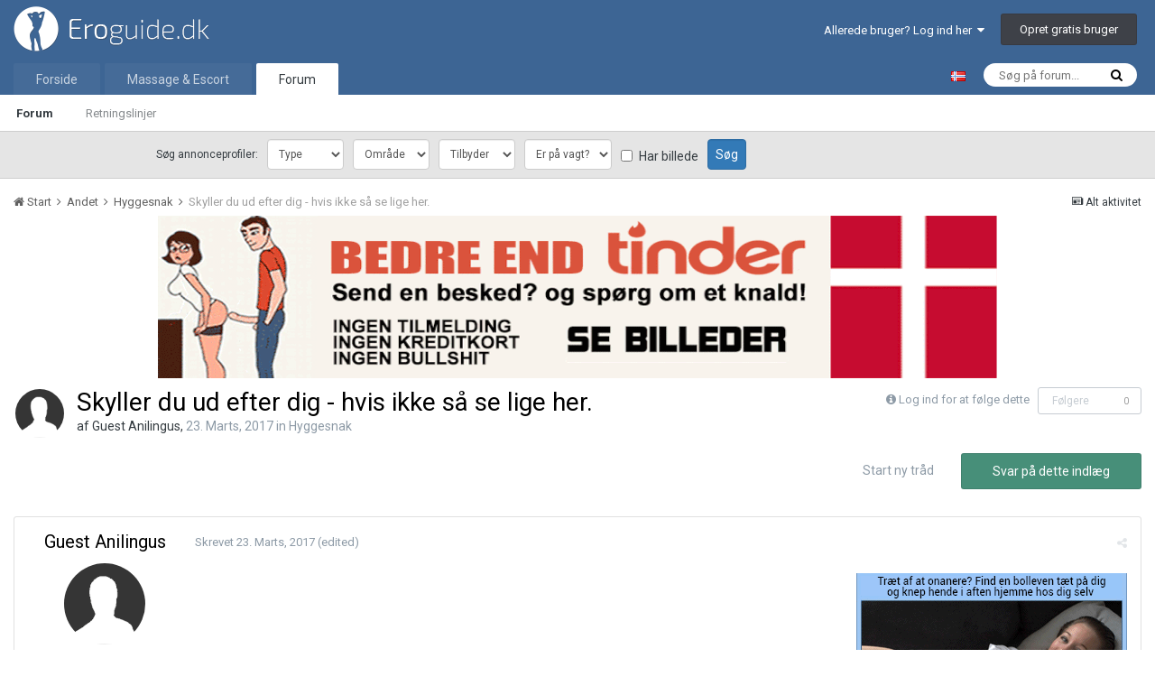

--- FILE ---
content_type: text/html;charset=UTF-8
request_url: https://www.eroguide.dk/forum/topic/71100-skyller-du-ud-efter-dig-hvis-ikke-s%C3%A5-se-lige-her/
body_size: 13119
content:
<!DOCTYPE html>
<html lang="da-DK" dir="ltr">
<head>
    <script>

        var url = window.location.search;
        var wpath = window.location.pathname;

        if ( ( ( wpath.match( /^\/forum\/?$/ ) ) || ( wpath == '/' ) ) && ( ( url.indexOf( "_fromLogin=1" ) > -1 ) || ( url.indexOf( "_fromLogout=1" ) > -1 ) ) ) {
            window.location.replace( window.location.protocol + '//' + window.location.hostname+ '/' );
        }

    </script>
    <title>
        
        Skyller du ud efter dig - hvis ikke så se lige her. - Hyggesnak - Eroguide.dk
        
    </title>

    
    <!-- Test -->
    

    <!--[if lt IE 9]>
    <link rel="stylesheet" type="text/css" href="https://www.eroguide.dk/forum/uploads/css_built_7/5e61784858ad3c11f00b5706d12afe52_ie8.css.d6cf60aac76b6d9a91a449924ed7e745.css">
    <script src="//www.eroguide.dk/forum/applications/core/interface/html5shiv/html5shiv.js"></script>
    <![endif]-->
    
<meta charset="utf-8">

	<meta name="viewport" content="width=device-width, initial-scale=1">


	
	


	<meta name="twitter:card" content="summary" />



	
		
			
				<meta property="og:title" content="Skyller du ud efter dig - hvis ikke så se lige her.">
			
		
	

	
		
			
				<meta property="og:type" content="object">
			
		
	

	
		
			
				<meta property="og:url" content="https://www.eroguide.dk/forum/topic/71100-skyller-du-ud-efter-dig-hvis-ikke-s%C3%A5-se-lige-her/">
			
		
	

	
		
			
				<meta name="description" content="Det kunne være at drengene lærte at slå brættet ned en gang for alle, hvis mødrene havde den samme atttitude overfor dem fra barnsben af.">
			
		
	

	
		
			
				<meta property="og:description" content="Det kunne være at drengene lærte at slå brættet ned en gang for alle, hvis mødrene havde den samme atttitude overfor dem fra barnsben af.">
			
		
	

	
		
			
				<meta property="og:updated_time" content="2017-03-23T19:02:55Z">
			
		
	

	
		
			
				<meta property="og:site_name" content="Eroguide.dk">
			
		
	

	
		
			
				<meta property="og:locale" content="da_DK">
			
		
	


	
		<link rel="canonical" href="https://www.eroguide.dk/forum/topic/71100-skyller-du-ud-efter-dig-hvis-ikke-s%C3%A5-se-lige-her/" />
	

	
		<link as="style" rel="preload" href="https://www.eroguide.dk/forum/applications/core/interface/ckeditor/ckeditor/skins/ips/editor.css?t=K6K1" />
	




<link rel="manifest" href="https://www.eroguide.dk/forum/manifest.webmanifest/">
<meta name="msapplication-config" content="https://www.eroguide.dk/forum/browserconfig.xml/">
<meta name="msapplication-starturl" content="/">
<meta name="application-name" content="Eroguide.dk">
<meta name="apple-mobile-web-app-title" content="Eroguide.dk">

	<meta name="theme-color" content="#3d6594">






    


	
		<link href="https://fonts.googleapis.com/css?family=Roboto:300,300i,400,400i,700,700i" rel="stylesheet" referrerpolicy="origin">
	



	<link rel='stylesheet' href='https://www.eroguide.dk/forum/uploads/css_built_7/341e4a57816af3ba440d891ca87450ff_framework.css.8173001c17c454886b92af253133a4e6.css?v=0784bee181' media='all'>

	<link rel='stylesheet' href='https://www.eroguide.dk/forum/uploads/css_built_7/05e81b71abe4f22d6eb8d1a929494829_responsive.css.199a31263a9c4e9d94c49cf08e401da6.css?v=0784bee181' media='all'>

	<link rel='stylesheet' href='https://www.eroguide.dk/forum/uploads/css_built_7/20446cf2d164adcc029377cb04d43d17_flags.css.679a98fb512d178297317a2f0dd53ab0.css?v=0784bee181' media='all'>

	<link rel='stylesheet' href='https://www.eroguide.dk/forum/uploads/css_built_7/90eb5adf50a8c640f633d47fd7eb1778_core.css.c1a30b74216db9d5005fd44a6a585673.css?v=0784bee181' media='all'>

	<link rel='stylesheet' href='https://www.eroguide.dk/forum/uploads/css_built_7/5a0da001ccc2200dc5625c3f3934497d_core_responsive.css.d735ad342f694c03617bb3e6559cce99.css?v=0784bee181' media='all'>

	<link rel='stylesheet' href='https://www.eroguide.dk/forum/uploads/css_built_7/62e269ced0fdab7e30e026f1d30ae516_forums.css.69935b4094d7db4dacdcbf840a9dd1fc.css?v=0784bee181' media='all'>

	<link rel='stylesheet' href='https://www.eroguide.dk/forum/uploads/css_built_7/76e62c573090645fb99a15a363d8620e_forums_responsive.css.4d8e9dd49ea565a1496742bfcc69fc3f.css?v=0784bee181' media='all'>




<link rel='stylesheet' href='https://www.eroguide.dk/forum/uploads/css_built_7/258adbb6e4f3e83cd3b355f84e3fa002_custom.css.54d7ae82c9a5d70c33e4adb468bc52bc.css?v=0784bee181' media='all'>



    
    
<link rel="apple-touch-icon" sizes="57x57" href="/favicon/apple-touch-icon-57x57.png">
<link rel="apple-touch-icon" sizes="60x60" href="/favicon/apple-touch-icon-60x60.png">
<link rel="apple-touch-icon" sizes="72x72" href="/favicon/apple-touch-icon-72x72.png">
<link rel="apple-touch-icon" sizes="76x76" href="/favicon/apple-touch-icon-76x76.png">
<link rel="apple-touch-icon" sizes="114x114" href="/favicon/apple-touch-icon-114x114.png">
<link rel="apple-touch-icon" sizes="120x120" href="/favicon/apple-touch-icon-120x120.png">
<link rel="apple-touch-icon" sizes="144x144" href="/favicon/apple-touch-icon-144x144.png">
<link rel="apple-touch-icon" sizes="152x152" href="/favicon/apple-touch-icon-152x152.png">
<link rel="apple-touch-icon" sizes="180x180" href="/favicon/apple-touch-icon-180x180.png">
<link rel="icon" type="image/png" href="/favicon/favicon-32x32.png" sizes="32x32">
<link rel="icon" type="image/png" href="/favicon/favicon-194x194.png" sizes="194x194">
<link rel="icon" type="image/png" href="/favicon/favicon-96x96.png" sizes="96x96">
<link rel="icon" type="image/png" href="/favicon/android-chrome-192x192.png" sizes="192x192">
<link rel="icon" type="image/png" href="/favicon/android-chrome-36x36.png" sizes="36x36">
<link rel="icon" type="image/png" href="/favicon/android-chrome-48x48.png" sizes="48x48">
<link rel="icon" type="image/png" href="/favicon/android-chrome-72x72.png" sizes="72x72">
<link rel="icon" type="image/png" href="/favicon/android-chrome-96x96.png" sizes="96x96">
<link rel="icon" type="image/png" href="/favicon/android-chrome-144x144.png" sizes="144x144">
<link rel="icon" type="image/png" href="/favicon/favicon-16x16.png" sizes="16x16">
<link rel="manifest" href="/favicon/manifest.json">
<link rel="mask-icon" href="/favicon/safari-pinned-tab.svg" color="#6190b5">
<meta name="msapplication-TileColor" content="#2b5797">
<meta name="msapplication-TileImage" content="/favicon/mstile-144x144.png">
<meta name="theme-color" content="#3d5e78">
    <script src="/forum/themes/7/JS/external.js?v=22"></script>
  
</head>
<body class=' ipsApp ipsApp_front ipsJS_none ipsClearfix' data-controller='core.front.core.app' data-message="" data-pageApp='forums' data-pageLocation='front' data-pageModule='forums' data-pageController='topic'>
<a href='#elContent' class='ipsHide' title='Go to main content on this page' accesskey='m'>Hop til indhold</a>
<div id='ad-global-message'></div>
<script>eroguide_ext.global_message('ad-global-message', 0 + 2);</script>
<div id='ipsLayout_header' class='ipsClearfix'>
    





    
<ul id='elMobileNav' class='ipsList_inline ipsResponsive_hideDesktop ipsResponsive_block' data-controller='core.front.core.mobileNav'>
	
		
			
			
				
				
			
				
					<li id='elMobileBreadcrumb'>
						<a href='https://www.eroguide.dk/forum/forum/53-hyggesnak/'>
							<span>Hyggesnak</span>
						</a>
					</li>
				
				
			
				
				
			
		
	
	
	
	<li >
		<a data-action="defaultStream" class='ipsType_light'  href='https://www.eroguide.dk/forum/discover/'><i class='icon-newspaper'></i></a>
	</li>

	

	
		<li class='ipsJS_show'>
			<a href='https://www.eroguide.dk/forum/search/'><i class='fa fa-search'></i></a>
		</li>
	
	<li data-ipsDrawer data-ipsDrawer-drawerElem='#elMobileDrawer'>
		<a href='#'>
			
			
				
			
			
			
			<i class='fa fa-navicon'></i>
		</a>
	</li>
</ul>
    <header>
        <div class='ipsLayout_container'>
            


<a id="elLogo" accesskey="1" href="/"><img src="https://www.eroguide.dk/forum/uploads/monthly_2019_10/EroGuideLogo-dev.png.22d8306dd995dea47595750ae7b0a6f5.png" alt="Eroguide.dk"></a>

            

	<ul id="elUserNav" class="ipsList_inline cSignedOut ipsClearfix ipsResponsive_hidePhone ipsResponsive_block">
		
		<li id="elSignInLink">
			<a href="https://www.eroguide.dk/forum/login/" data-ipsmenu-closeonclick="false" data-ipsmenu id="elUserSignIn">
				Allerede bruger? Log ind her  <i class="fa fa-caret-down"></i>
			</a>
			
<div id='elUserSignIn_menu' class='ipsMenu ipsMenu_auto ipsHide'>
	<form accept-charset='utf-8' method='post' action='https://www.eroguide.dk/forum/login/' data-controller="core.global.core.login">
		<input type="hidden" name="csrfKey" value="b8a0b574824503834a5cdbf2f2d20df0">
		<input type="hidden" name="ref" value="aHR0cHM6Ly93d3cuZXJvZ3VpZGUuZGsvZm9ydW0vdG9waWMvNzExMDAtc2t5bGxlci1kdS11ZC1lZnRlci1kaWctaHZpcy1pa2tlLXMlQzMlQTUtc2UtbGlnZS1oZXIv">
		<div data-role="loginForm">
			
			
			
				

<div class="ipsPad ipsForm ipsForm_vertical">
	<h4 class="ipsType_sectionHead">Log ind</h4>
	<br><br>
	<ul class="ipsList_reset">
		<li class="ipsFieldRow ipsFieldRow_noLabel ipsFieldRow_fullWidth">
			
			
				<input type="text" placeholder="Brugernavn eller e-mail" name="auth" autocomplete="email">
			
		</li>
		<li class="ipsFieldRow ipsFieldRow_noLabel ipsFieldRow_fullWidth">
			<input type="password" placeholder="Password" name="password" autocomplete="current-password">
		</li>
		<li class="ipsFieldRow ipsFieldRow_checkbox ipsClearfix">
			<span class="ipsCustomInput">
				<input type="checkbox" name="remember_me" id="remember_me_checkbox" value="1" aria-checked="true">
				<span></span>
			</span>
			<div class="ipsFieldRow_content">
				<label class="ipsFieldRow_label" for="remember_me_checkbox">Husk mig</label>
				<span class="ipsFieldRow_desc">Ikke anbefalet på offentlige computere</span>
			</div>
		</li>
		
			<li class="ipsFieldRow ipsFieldRow_checkbox ipsClearfix">
				<span class="ipsCustomInput">
					<input type="checkbox" name="anonymous" id="anonymous_checkbox" value="1" aria-checked="false">
					<span></span>
				</span>
				<div class="ipsFieldRow_content">
					<label class="ipsFieldRow_label" for="anonymous_checkbox">Log mig ind anonymt</label>
                </div>
			</li>
		
		<li class="ipsFieldRow ipsFieldRow_fullWidth">
			<br>
			<button type="submit" name="_processLogin" value="usernamepassword" class="ipsButton ipsButton_primary ipsButton_small" id="elSignIn_submit">Log ind</button>
			
				<br>
				<p class="ipsType_right ipsType_small">
					
						</a><a href="https://www.eroguide.dk/forum/lostpassword/" data-ipsdialog data-ipsdialog-title="Glemt dit password?">
					
					Glemt dit password?</a>
				</p>
			
		</li>
	</ul>
</div>

			
		</div>
	</form>
</div>
		</li>
		
			<li>
				
					<a href="https://www.eroguide.dk/forum/register/" data-ipsdialog data-ipsdialog-size="narrow" data-ipsdialog-title="Opret gratis bruger"  id="elRegisterButton" class="ipsButton ipsButton_normal ipsButton_primary">Opret gratis bruger</a>
				
			</li>
		
	</ul>

        </div>
    </header>
    

	<nav data-controller="core.front.core.navBar" class="">
		<div class="ipsNavBar_primary ipsLayout_container  ipsClearfix">
			

	<div id="elSearchWrapper" class="ipsPos_right">
		<div id='elSearch' class='' data-controller='core.front.core.quickSearch'>
			<form accept-charset='utf-8' action='//www.eroguide.dk/forum/search/?do=quicksearch' method='post'>
				<input type='search' id='elSearchField' placeholder='Søg på forum...' name='q' autocomplete='off'>
				<button class='cSearchSubmit' type="submit"><i class="fa fa-search"></i></button>
				<div id="elSearchExpanded">
					<div class="ipsMenu_title">
						Search In
					</div>
					<ul class="ipsSideMenu_list ipsSideMenu_withRadios ipsSideMenu_small ipsType_normal" data-ipsSideMenu data-ipsSideMenu-type="radio" data-ipsSideMenu-responsive="false" data-role="searchContexts">
						<li>
							<span class='ipsSideMenu_item ipsSideMenu_itemActive' data-ipsMenuValue='all'>
								<input type="radio" name="type" value="all" checked id="elQuickSearchRadio_type_all">
								<label for='elQuickSearchRadio_type_all' id='elQuickSearchRadio_type_all_label'>Everywhere</label>
							</span>
						</li>
						
						
							<li>
								<span class='ipsSideMenu_item' data-ipsMenuValue='forums_topic'>
									<input type="radio" name="type" value="forums_topic" id="elQuickSearchRadio_type_forums_topic">
									<label for='elQuickSearchRadio_type_forums_topic' id='elQuickSearchRadio_type_forums_topic_label'>Tråde</label>
								</span>
							</li>
						
						
							
								<li>
									<span class='ipsSideMenu_item' data-ipsMenuValue='contextual_{&quot;type&quot;:&quot;forums_topic&quot;,&quot;nodes&quot;:53}'>
										<input type="radio" name="type" value='contextual_{&quot;type&quot;:&quot;forums_topic&quot;,&quot;nodes&quot;:53}' id='elQuickSearchRadio_type_contextual_33d52abb0f352a81879388bb4db8759b'>
										<label for='elQuickSearchRadio_type_contextual_33d52abb0f352a81879388bb4db8759b' id='elQuickSearchRadio_type_contextual_33d52abb0f352a81879388bb4db8759b_label'>This Forum</label>
									</span>
								</li>
							
								<li>
									<span class='ipsSideMenu_item' data-ipsMenuValue='contextual_{&quot;type&quot;:&quot;forums_topic&quot;,&quot;item&quot;:71100}'>
										<input type="radio" name="type" value='contextual_{&quot;type&quot;:&quot;forums_topic&quot;,&quot;item&quot;:71100}' id='elQuickSearchRadio_type_contextual_b8d091a5f35763238185473964fc77e8'>
										<label for='elQuickSearchRadio_type_contextual_b8d091a5f35763238185473964fc77e8' id='elQuickSearchRadio_type_contextual_b8d091a5f35763238185473964fc77e8_label'>This Topic</label>
									</span>
								</li>
							
						
						<li data-role="showMoreSearchContexts">
							<span class='ipsSideMenu_item' data-action="showMoreSearchContexts" data-exclude="forums_topic">
								Flere indstillinger
							</span>
						</li>
					</ul>
					<div class="ipsMenu_title">
						Find resultater der...
					</div>
					<ul class='ipsSideMenu_list ipsSideMenu_withRadios ipsSideMenu_small ipsType_normal' role="radiogroup" data-ipsSideMenu data-ipsSideMenu-type="radio" data-ipsSideMenu-responsive="false" data-filterType='andOr'>
						
							<li>
								<span class='ipsSideMenu_item ipsSideMenu_itemActive' data-ipsMenuValue='or'>
									<input type="radio" name="search_and_or" value="or" checked id="elRadio_andOr_or">
									<label for='elRadio_andOr_or' id='elField_andOr_label_or'>Indeholder <em>nogen</em> af mine søgeord</label>
								</span>
							</li>
						
							<li>
								<span class='ipsSideMenu_item ' data-ipsMenuValue='and'>
									<input type="radio" name="search_and_or" value="and"  id="elRadio_andOr_and">
									<label for='elRadio_andOr_and' id='elField_andOr_label_and'>Indeholder <em>alle</em> mine søgeord</label>
								</span>
							</li>
						
					</ul>
					<div class="ipsMenu_title">
						Find resultater i...
					</div>
					<ul class='ipsSideMenu_list ipsSideMenu_withRadios ipsSideMenu_small ipsType_normal' role="radiogroup" data-ipsSideMenu data-ipsSideMenu-type="radio" data-ipsSideMenu-responsive="false" data-filterType='searchIn'>
						<li>
							<span class='ipsSideMenu_item ipsSideMenu_itemActive' data-ipsMenuValue='all'>
								<input type="radio" name="search_in" value="all" checked id="elRadio_searchIn_and">
								<label for='elRadio_searchIn_and' id='elField_searchIn_label_all'>Titler og indhold</label>
							</span>
						</li>
						<li>
							<span class='ipsSideMenu_item' data-ipsMenuValue='titles'>
								<input type="radio" name="search_in" value="titles" id="elRadio_searchIn_titles">
								<label for='elRadio_searchIn_titles' id='elField_searchIn_label_titles'>Kun indhold</label>
							</span>
						</li>
					</ul>
				</div>
			</form>
		</div>
	</div>

			<div id="site-select-desktop">
	<a lang="nb-NO" hreflang="nb-NO" href="https://www.noresk.com/" target="_blank" title="Gå til NorEsk.com"><img alt="Besøg NorEsk.com" src="/wwwroot/Graphics/flags/no.gif"></a>
</div>
<ul data-role="primaryNavBar" class="ipsResponsive_showDesktop ipsResponsive_block">
				

<li  data-role="navBarItem">
  <a href="/" >Forside</a>
</li>
              	



	
		
		
		<li  id='elNavSecondary_22' data-role="navBarItem" data-navApp="core" data-navExt="CustomItem">
			
			
				<a href="https://www.eroguide.dk/massage-escort/"  data-navItem-id="22" >
					Massage & Escort
				</a>
			
			
		</li>
	
	

	
		
		
			
		
		<li class='ipsNavBar_active' data-active id='elNavSecondary_1' data-role="navBarItem" data-navApp="core" data-navExt="CustomItem">
			
			
				<a href="https://www.eroguide.dk/forum/"  data-navItem-id="1" data-navDefault>
					Forum
				</a>
			
			
				<ul class='ipsNavBar_secondary ' data-role='secondaryNavBar'>
					



	
		
		
			
		
		<li class='ipsNavBar_active' data-active id='elNavSecondary_3' data-role="navBarItem" data-navApp="forums" data-navExt="Forums">
			
			
				<a href="https://www.eroguide.dk/forum/"  data-navItem-id="3" data-navDefault>
					Forum
				</a>
			
			
		</li>
	
	

	
		
		
		<li  id='elNavSecondary_5' data-role="navBarItem" data-navApp="core" data-navExt="Guidelines">
			
			
				<a href="https://www.eroguide.dk/forum/guidelines/"  data-navItem-id="5" >
					Retningslinjer
				</a>
			
			
		</li>
	
	

	
	

	
	

	
	

					<li class='ipsHide' id='elNavigationMore_1' data-role='navMore'>
						<a href='#' data-ipsMenu data-ipsMenu-appendTo='#elNavigationMore_1' id='elNavigationMore_1_dropdown'>Mere <i class='fa fa-caret-down'></i></a>
						<ul class='ipsHide ipsMenu ipsMenu_auto' id='elNavigationMore_1_dropdown_menu' data-role='moreDropdown'></ul>
					</li>
				</ul>
			
		</li>
	
	

	
	

				<li class="ipsHide" id="elNavigationMore" data-role="navMore">
					<a href="#" data-ipsmenu data-ipsmenu-appendto="#elNavigationMore" id="elNavigationMore_dropdown">Mere</a>
					<ul class="ipsNavBar_secondary ipsHide" data-role="secondaryNavBar">
						<li class="ipsHide" id="elNavigationMore_more" data-role="navMore">
							<a href="#" data-ipsmenu data-ipsmenu-appendto="#elNavigationMore_more" id="elNavigationMore_more_dropdown">Mere <i class="fa fa-caret-down"></i></a>
							<ul class="ipsHide ipsMenu ipsMenu_auto" id="elNavigationMore_more_dropdown_menu" data-role="moreDropdown"></ul>
						</li>
					</ul>
				</li>
			</ul>
		</div>
	</nav>

</div>
<div id="ad-profile-search"></div>
<script>eroguide_ext.ad_profile_search('ad-profile-search')</script>
<main id='ipsLayout_body' class='ipsLayout_container'>
    <div id='ipsLayout_contentArea'>
        <div id='ipsLayout_contentWrapper'>
            
            
<nav class="ipsBreadcrumb ipsBreadcrumb_1 ipsFaded_withHover">
	
		


	

	<ul class="ipsList_inline ipsPos_right">
		
		<li >
			<a data-action="defaultStream" class="ipsType_light " href="https://www.eroguide.dk/forum/discover/"><i class="icon-newspaper"></i> <span>Alt aktivitet</span></a>
		</li>
		
	</ul>

	<ul data-role="breadcrumbList">
		<li>
			<a title="Start" href="https://www.eroguide.dk/forum/">
				<span><i class="fa fa-home"></i> Start <i class="fa fa-angle-right"></i></span>
			</a>
		</li>
		
		
			<li>
				
					<a href="https://www.eroguide.dk/forum/forum/50-andet/">
						<span>Andet <i class="fa fa-angle-right"></i></span>
					</a>
				
			</li>
		
			<li>
				
					<a href="https://www.eroguide.dk/forum/forum/53-hyggesnak/">
						<span>Hyggesnak <i class="fa fa-angle-right"></i></span>
					</a>
				
			</li>
		
			<li>
				
					Skyller du ud efter dig - hvis ikke så se lige her.
				
			</li>
		
	</ul>
</nav>
            
            <div id='ipsLayout_mainArea'>
                <a id='elContent'></a>                
 				

<div class='ipsB7e3041217 ipsSpacer_both ipsSpacer_half'>
	<ul class='ipsList_inline ipsType_center ipsList_reset ipsList_noSpacing'>
		
		<li class='ipsB7e3041217_large ipsResponsive_showDesktop ipsResponsive_inlineBlock ipsAreaBackground_light'>
			
				<a href='https://www.eroguide.dk/forum/index.php?app=core&amp;module=system&amp;controller=redirect&amp;do=advertisement&amp;ad=223&amp;key=72e0a3ff6020d27c80f125ed8787fa35b07c9c9307cb4a17a7376281bc69c2cf' target='_blank' rel='nofollow noopener'>
			
				<img src='https://www.eroguide.dk/forum/uploads/monthly_2021_09/6.gif.df87626c9b4d74d3c5dd0c9284e65fe9.gif' alt="advertisement_alt" class='ipsImage ipsContained'>
			
				</a>
			
		</li>
		
		<li class='ipsB7e3041217_medium ipsResponsive_showTablet ipsResponsive_inlineBlock ipsAreaBackground_light'>
			
				<a href='https://www.eroguide.dk/forum/index.php?app=core&amp;module=system&amp;controller=redirect&amp;do=advertisement&amp;ad=223&amp;key=72e0a3ff6020d27c80f125ed8787fa35b07c9c9307cb4a17a7376281bc69c2cf' target='_blank' rel='nofollow noopener'>
			
				<img src='https://www.eroguide.dk/forum/uploads/monthly_2021_09/6.gif.df87626c9b4d74d3c5dd0c9284e65fe9.gif' alt="advertisement_alt" class='ipsImage ipsContained'>
			
				</a>
			
		</li>

		<li class='ipsB7e3041217_small ipsResponsive_showPhone ipsResponsive_inlineBlock ipsAreaBackground_light'>
			
				<a href='https://www.eroguide.dk/forum/index.php?app=core&amp;module=system&amp;controller=redirect&amp;do=advertisement&amp;ad=223&amp;key=72e0a3ff6020d27c80f125ed8787fa35b07c9c9307cb4a17a7376281bc69c2cf' target='_blank' rel='nofollow noopener'>
			
				<img src='https://www.eroguide.dk/forum/uploads/monthly_2021_09/6.gif.df87626c9b4d74d3c5dd0c9284e65fe9.gif' alt="advertisement_alt" class='ipsImage ipsContained'>
			
				</a>
			
		</li>
		
	</ul>
	
</div>

                
                
                

	




                






<div class="ipsPageHeader ipsClearfix">
	
		<div class="ipsPos_right ipsResponsive_noFloat ipsResponsive_hidePhone">
			

<div data-followApp='forums' data-followArea='topic' data-followID='71100' data-controller='core.front.core.followButton'>
	
		<span class='ipsType_light ipsType_blendLinks ipsResponsive_hidePhone ipsResponsive_inline'><i class='fa fa-info-circle'></i> <a href='https://www.eroguide.dk/forum/login/' title='Gå til login siden'>Log ind for at følge dette</a>&nbsp;&nbsp;</span>
	
	

	<div class="ipsFollow ipsPos_middle ipsButton ipsButton_link ipsButton_verySmall ipsButton_disabled" data-role="followButton">
		
			<span>Følgere</span>
			<span class='ipsCommentCount'>0</span>
		
	</div>

</div>
		</div>
		<div class="ipsPos_right ipsResponsive_noFloat ipsResponsive_hidePhone">
			



		</div>
		
	
	<div class="ipsPhotoPanel ipsPhotoPanel_small ipsPhotoPanel_notPhone ipsClearfix">
		

	<span class='ipsUserPhoto ipsUserPhoto_small '>
		<img src='https://www.eroguide.dk/forum/uploads/set_resources_7/84c1e40ea0e759e3f1505eb1788ddf3c_default_photo.png' alt='Guest Anilingus'>
	</span>

		<div>
			<h1 class="ipsType_pageTitle ipsContained_container">
				

				
				
					<span class="ipsType_break ipsContained">
						<span>Skyller du ud efter dig - hvis ikke så se lige her.</span>
					</span>
				
			</h1>
			
			<p class="ipsType_reset ipsType_blendLinks ">
				<span class="ipsType_normal">
				
					af 

Guest Anilingus, <span class="ipsType_light"><time datetime='2017-03-23T19:02:55Z' title='03/23/17 19:02 ' data-short='8 år'>23. Marts, 2017 </time> in <a href="https://www.eroguide.dk/forum/forum/53-hyggesnak/">Hyggesnak</a></span>
				
				</span>
				<br>
			</p>
			
		</div>
	</div>
</div>








<div class="ipsClearfix">
	
	
	<ul class="ipsToolList ipsToolList_horizontal ipsClearfix ipsSpacer_both ">
		
			<li class="ipsToolList_primaryAction">
				<span data-controller="forums.front.topic.reply">
					
						<a href="#replyForm" class="ipsButton ipsButton_important ipsButton_medium ipsButton_fullWidth" data-action="replyToTopic">Svar på dette indlæg</a>
					
				</span>
			</li>
		
		
			<li class="ipsResponsive_hidePhone">
				
					<a href="https://www.eroguide.dk/forum/forum/53-hyggesnak/?do=add" class="ipsButton ipsButton_link ipsButton_medium ipsButton_fullWidth" title="Start en ny tråd i dette forum">Start ny tråd</a>
				
			</li>
		
		
	</ul>
</div>

<div data-controller="core.front.core.commentFeed,forums.front.topic.view, core.front.core.ignoredComments" data-autopoll data-baseurl="https://www.eroguide.dk/forum/topic/71100-skyller-du-ud-efter-dig-hvis-ikke-s%C3%A5-se-lige-her/" data-lastpage data-feedid="topic-71100" class="cTopic ipsClear ipsSpacer_top">
	
			
	

	

<div data-controller='core.front.core.recommendedComments' data-url='https://www.eroguide.dk/forum/topic/71100-skyller-du-ud-efter-dig-hvis-ikke-s%C3%A5-se-lige-her/?recommended=comments' class='ipsAreaBackground ipsPad ipsBox ipsBox_transparent ipsSpacer_bottom ipsRecommendedComments ipsHide'>
	<div data-role="recommendedComments">
		<h2 class='ipsType_sectionHead ipsType_large'>Recommended Posts</h2>
		
	</div>
</div>
	
	<div id="elPostFeed" data-role="commentFeed" data-controller="core.front.core.moderation" >
		<form action="https://www.eroguide.dk/forum/topic/71100-skyller-du-ud-efter-dig-hvis-ikke-s%C3%A5-se-lige-her/?csrfKey=b8a0b574824503834a5cdbf2f2d20df0&amp;do=multimodComment" method="post" data-ipspageaction data-role="moderationTools">
			
			
				
					
					
					




<a id='comment-590435'></a>
<article  id='elComment_590435' class='cPost ipsBox  ipsComment  ipsComment_parent ipsClearfix ipsClear ipsColumns ipsColumns_noSpacing ipsColumns_collapsePhone   '>
	

	<div class='cAuthorPane cAuthorPane_mobile ipsResponsive_showPhone ipsResponsive_block'>
		<h3 class='ipsType_sectionHead cAuthorPane_author ipsResponsive_showPhone ipsResponsive_inlineBlock ipsType_break ipsType_blendLinks ipsTruncate ipsTruncate_line'>
			

<span style='color:#'>Guest Anilingus</span>
			<span class='ipsResponsive_showPhone ipsResponsive_inline'>&nbsp;&nbsp;
</span>
		</h3>
		<div class='cAuthorPane_photo'>
			

	<span class='ipsUserPhoto ipsUserPhoto_large '>
		<img src='https://www.eroguide.dk/forum/uploads/set_resources_7/84c1e40ea0e759e3f1505eb1788ddf3c_default_photo.png' alt='Guest Anilingus'>
	</span>

		</div>
	</div>
	<aside class='ipsComment_author cAuthorPane ipsColumn ipsColumn_medium ipsResponsive_hidePhone'>
		<h3 class='ipsType_sectionHead cAuthorPane_author ipsType_blendLinks ipsType_break'><strong>

Guest Anilingus
			</strong> <span class='ipsResponsive_showPhone ipsResponsive_inline'>&nbsp;&nbsp;
</span></h3>

		<ul class='cAuthorPane_info ipsList_reset'>
			
			

			<li class='cAuthorPane_photo'>
				

	<span class='ipsUserPhoto ipsUserPhoto_large '>
		<img src='https://www.eroguide.dk/forum/uploads/set_resources_7/84c1e40ea0e759e3f1505eb1788ddf3c_default_photo.png' alt='Guest Anilingus'>
	</span>

			</li>
			<li><span style='color:#'>Gæst</span></li>
			
			
		</ul>
	</aside>
	<div class='ipsColumn ipsColumn_fluid'>
		

<div id="comment-590435_wrap" data-controller="core.front.core.comment" data-commentapp="forums" data-commenttype="forums" data-commentid="590435" data-quotedata="{&quot;userid&quot;:null,&quot;username&quot;:&quot;Guest Anilingus&quot;,&quot;timestamp&quot;:1490295775,&quot;contentapp&quot;:&quot;forums&quot;,&quot;contenttype&quot;:&quot;forums&quot;,&quot;contentid&quot;:71100,&quot;contentclass&quot;:&quot;forums_Topic&quot;,&quot;contentcommentid&quot;:590435}" class="ipsComment_content ipsType_medium  ipsFaded_withHover">
	

	<div class="ipsComment_meta ipsType_light">
		<div class="ipsPos_right ipsType_light ipsType_reset ipsFaded ipsFaded_more ipsType_blendLinks">
			<ul class="ipsList_inline ipsComment_tools">
				
				
				
					<li><a class="ipsType_blendLinks" href="https://www.eroguide.dk/forum/topic/71100-skyller-du-ud-efter-dig-hvis-ikke-s%C3%A5-se-lige-her/" data-ipstooltip title="Del dette indlæg" data-ipsmenu data-ipsmenu-closeonclick="false" id="elSharePost_590435" data-role="shareComment"><i class="fa fa-share-alt"></i></a></li>
				
				
			</ul>
		</div>

		<div class="ipsType_reset">
			<a href="https://www.eroguide.dk/forum/topic/71100-skyller-du-ud-efter-dig-hvis-ikke-s%C3%A5-se-lige-her/?do=findComment&amp;comment=590435" class="ipsType_blendLinks">Skrevet <time datetime='2017-03-23T19:02:55Z' title='03/23/17 19:02 ' data-short='8 år'>23. Marts, 2017 </time></a>
			<span class="ipsResponsive_hidePhone">
				
					(edited)
				
				
			</span>
		</div>
	</div>

	


	<div class="cPost_contentWrap ipsPad">
		
		<div data-role="commentContent" class="ipsType_normal ipsType_richText ipsContained" data-controller="core.front.core.lightboxedImages">
			<!-- ad_in_post_1 -->
            		
            <div id="inside-first-post-banner" data-excludequote>
              

<div class='ipsB7e3041217 ipsSpacer_both ipsSpacer_half'>
	<ul class='ipsList_inline ipsType_center ipsList_reset ipsList_noSpacing'>
		
		<li class='ipsB7e3041217_large ipsResponsive_showDesktop ipsResponsive_inlineBlock ipsAreaBackground_light'>
			
				<a href='https://www.eroguide.dk/forum/index.php?app=core&amp;module=system&amp;controller=redirect&amp;do=advertisement&amp;ad=224&amp;key=72e0a3ff6020d27c80f125ed8787fa35b07c9c9307cb4a17a7376281bc69c2cf' target='_blank' rel='nofollow noopener'>
			
				<img src='https://www.eroguide.dk/forum/uploads/monthly_2021_09/da3eqepp.gif.a3951c8559f89f1c1f42a7989f474247.gif' alt="advertisement_alt" class='ipsImage ipsContained'>
			
				</a>
			
		</li>
		
		<li class='ipsB7e3041217_medium ipsResponsive_showTablet ipsResponsive_inlineBlock ipsAreaBackground_light'>
			
				<a href='https://www.eroguide.dk/forum/index.php?app=core&amp;module=system&amp;controller=redirect&amp;do=advertisement&amp;ad=224&amp;key=72e0a3ff6020d27c80f125ed8787fa35b07c9c9307cb4a17a7376281bc69c2cf' target='_blank' rel='nofollow noopener'>
			
				<img src='https://www.eroguide.dk/forum/uploads/monthly_2021_09/da3eqepp.gif.a3951c8559f89f1c1f42a7989f474247.gif' alt="advertisement_alt" class='ipsImage ipsContained'>
			
				</a>
			
		</li>

		<li class='ipsB7e3041217_small ipsResponsive_showPhone ipsResponsive_inlineBlock ipsAreaBackground_light'>
			
				<a href='https://www.eroguide.dk/forum/index.php?app=core&amp;module=system&amp;controller=redirect&amp;do=advertisement&amp;ad=224&amp;key=72e0a3ff6020d27c80f125ed8787fa35b07c9c9307cb4a17a7376281bc69c2cf' target='_blank' rel='nofollow noopener'>
			
				<img src='https://www.eroguide.dk/forum/uploads/monthly_2021_09/da3eqepp.gif.a3951c8559f89f1c1f42a7989f474247.gif' alt="advertisement_alt" class='ipsImage ipsContained'>
			
				</a>
			
		</li>
		
	</ul>
	
</div>

            </div>
            
          	
<div class="ipsEmbeddedVideo">
	<div>
		<iframe allowfullscreen="true" frameborder="0" height="270" src="https://www.youtube.com/embed/sbtVYOrw3D8?feature=oembed" width="480"></iframe>
	</div>
</div>

<p>
	Det kunne være at drengene lærte at slå brættet ned en gang for alle, hvis mødrene havde den samme atttitude overfor dem fra barnsben af.<img alt=":D" data-emoticon="" height="20" src="https://www.eroguide.dk/forum/uploads/default_biggrin.png" srcset="https://www.eroguide.dk/forum/uploads/emoticons/biggrin@2x.png 2x" title=":D" width="20" /></p>


			
				

<span class='ipsType_reset ipsType_medium ipsType_light' data-excludequote>
	<strong>Redigeret <time datetime='2017-03-23T19:37:18Z' title='03/23/17 19:37 ' data-short='8 år'>23. Marts, 2017 </time> af Anilingus</strong>
	
	
</span>
			
		</div>

		<div class="ipsItemControls">
			
				
					

	<div data-controller='core.front.core.reaction' class='ipsItemControls_right ipsClearfix '>	
		<div class='ipsReact ipsPos_right'>
			
				
				<div class='ipsReact_blurb ipsHide' data-role='reactionBlurb'>
					
				</div>
			
			
			
		</div>
	</div>

				
			
			<ul class="ipsComment_controls ipsClearfix ipsItemControls_left" data-role="commentControls">
				
					
						<li data-ipsquote-editor="topic_comment" data-ipsquote-target="#comment-590435" class="ipsJS_show">
							<button class="ipsButton ipsButton_light ipsButton_verySmall ipsButton_narrow cMultiQuote ipsHide" data-action="multiQuoteComment" data-ipstooltip data-ipsquote-multiquote data-mqid="mq590435" title="MultiCiter"><i class="fa fa-plus"></i></button>
						</li>
						<li data-ipsquote-editor="topic_comment" data-ipsquote-target="#comment-590435" class="ipsJS_show">
							<a href="#" data-action="quoteComment" data-ipsquote-singlequote>Citér indlæg</a>
						</li>
					
					
					
				
				<li class="ipsHide" data-role="commentLoading">
					<span class="ipsLoading ipsLoading_tiny ipsLoading_noAnim"></span>
				</li>
			
</ul>
		</div>

		
	</div>

	<div class="ipsMenu ipsMenu_wide ipsHide cPostShareMenu" id="elSharePost_590435_menu">
		<div class="ipsPad">
			<h4 class="ipsType_sectionHead">Del dette indlæg</h4>
			<hr class="ipsHr">
			<h5 class="ipsType_normal ipsType_reset">Link til indlæg</h5>
			
			<input type="text" value="https://www.eroguide.dk/forum/topic/71100-skyller-du-ud-efter-dig-hvis-ikke-s%C3%A5-se-lige-her/" class="ipsField_fullWidth">
			

			
		</div>
	</div>
</div>

	</div>
</article>
					
						

<div class='ipsB7e3041217 ipsSpacer_both ipsSpacer_half'>
	<ul class='ipsList_inline ipsType_center ipsList_reset ipsList_noSpacing'>
		
		<li class='ipsB7e3041217_large ipsResponsive_showDesktop ipsResponsive_inlineBlock ipsAreaBackground_light'>
			
				<a href='https://www.eroguide.dk/forum/index.php?app=core&amp;module=system&amp;controller=redirect&amp;do=advertisement&amp;ad=286&amp;key=72e0a3ff6020d27c80f125ed8787fa35b07c9c9307cb4a17a7376281bc69c2cf' target='_blank' rel='nofollow noopener'>
			
				<img src='https://www.eroguide.dk/forum/uploads/monthly_2022_11/930x400_3.png.3e8a9b7346175d6040e5581ccec25113.png' alt="advertisement_alt" class='ipsImage ipsContained'>
			
				</a>
			
		</li>
		
		<li class='ipsB7e3041217_medium ipsResponsive_showTablet ipsResponsive_inlineBlock ipsAreaBackground_light'>
			
				<a href='https://www.eroguide.dk/forum/index.php?app=core&amp;module=system&amp;controller=redirect&amp;do=advertisement&amp;ad=286&amp;key=72e0a3ff6020d27c80f125ed8787fa35b07c9c9307cb4a17a7376281bc69c2cf' target='_blank' rel='nofollow noopener'>
			
				<img src='https://www.eroguide.dk/forum/uploads/monthly_2022_11/930x400_3.png.3e8a9b7346175d6040e5581ccec25113.png' alt="advertisement_alt" class='ipsImage ipsContained'>
			
				</a>
			
		</li>

		<li class='ipsB7e3041217_small ipsResponsive_showPhone ipsResponsive_inlineBlock ipsAreaBackground_light'>
			
				<a href='https://www.eroguide.dk/forum/index.php?app=core&amp;module=system&amp;controller=redirect&amp;do=advertisement&amp;ad=286&amp;key=72e0a3ff6020d27c80f125ed8787fa35b07c9c9307cb4a17a7376281bc69c2cf' target='_blank' rel='nofollow noopener'>
			
				<img src='https://www.eroguide.dk/forum/uploads/monthly_2022_11/930x400_3.png.3e8a9b7346175d6040e5581ccec25113.png' alt="advertisement_alt" class='ipsImage ipsContained'>
			
				</a>
			
		</li>
		
	</ul>
	
</div>

					
				
			
			
<input type="hidden" name="csrfKey" value="b8a0b574824503834a5cdbf2f2d20df0" />


		</form>
	</div>

	

	
		<a id="replyForm"></a>
		<div data-role="replyArea" class="cTopicPostArea ipsAreaBackground ipsPad  ipsSpacer_top">
			
				
				

	
		<div class='ipsPad cGuestTeaser ipsSpacer_bottom'>
			<h2 class='ipsType_pageTitle'>Deltag i samtalen</h2>
			<p class='ipsType_normal ipsType_reset ipsSpacer_top ipsSpacer_half'>
	
				
					Du kan oprette et indlæg nu og oprette dig som bruger bagefter.
				
				Hvis du allerede har oprettet en bruger, så <a href='https://www.eroguide.dk/forum/index.php?app=core&module=system&controller=login' data-ipsDialog data-ipsDialog-size='medium' data-ipsDialog-title='Sign In Now'>log ind her</a> for at oprette et indlæg med den bruger.
				
			</p>
	
		</div>
	


<form accept-charset='utf-8' class="ipsForm ipsForm_vertical" action="https://www.eroguide.dk/forum/topic/71100-skyller-du-ud-efter-dig-hvis-ikke-s%C3%A5-se-lige-her/" method="post" enctype="multipart/form-data">
	<input type="hidden" name="commentform_71100_submitted" value="1">
	
		<input type="hidden" name="csrfKey" value="b8a0b574824503834a5cdbf2f2d20df0">
	
		<input type="hidden" name="_contentReply" value="1">
	
		<input type="hidden" name="captcha_field" value="1">
	
	
		<input type="hidden" name="MAX_FILE_SIZE" value="1072693248">
		<input type="hidden" name="plupload" value="d1d27c9111f44e9b5ad27a7abdf961a8">
	
	<div class='ipsComposeArea ipsComposeArea_withPhoto ipsClearfix ipsContained'>
		<div class='ipsPos_left ipsResponsive_hidePhone ipsResponsive_block'>

	<span class='ipsUserPhoto ipsUserPhoto_small '>
		<img src='https://www.eroguide.dk/forum/uploads/set_resources_7/84c1e40ea0e759e3f1505eb1788ddf3c_default_photo.png' alt='Gæst'>
	</span>
</div>
		<div class='ipsComposeArea_editor'>
			
				
					
				
					
						<ul class='ipsForm ipsForm_horizontal' data-ipsEditor-toolList>
							<li class='ipsFieldRow ipsFieldRow_fullWidth'>
								



	<input
		type="email"
		name="guest_email"
		value=""
		id="elInput_guest_email"
		aria-required='true'
		
		
		
		placeholder='Indtast din e-mail-adresse (denne bliver ikke vist til andre brugere)'
		
		autocomplete="email"
	>
	
	
	

								
							</li>
						</ul>
					
				
					
				
			
			
				
					
						
							
						
						
<div class='ipsType_normal ipsType_richText ipsType_break' data-ipsEditor data-ipsEditor-controller="https://www.eroguide.dk/forum/index.php?app=core&amp;module=system&amp;controller=editor" data-ipsEditor-minimized data-ipsEditor-toolbars='{&quot;desktop&quot;:[{&quot;name&quot;:&quot;row1&quot;,&quot;items&quot;:[&quot;Bold&quot;,&quot;Italic&quot;,&quot;Underline&quot;,&quot;Strike&quot;,&quot;-&quot;,&quot;ipsLink&quot;,&quot;Ipsquote&quot;,&quot;ipsCode&quot;,&quot;ipsEmoticon&quot;,&quot;-&quot;,&quot;BulletedList&quot;,&quot;NumberedList&quot;,&quot;-&quot;,&quot;JustifyLeft&quot;,&quot;JustifyCenter&quot;,&quot;JustifyRight&quot;,&quot;-&quot;,&quot;TextColor&quot;,&quot;FontSize&quot;,&quot;-&quot;,&quot;ipsPreview&quot;]},&quot;\/&quot;],&quot;tablet&quot;:[{&quot;name&quot;:&quot;row1&quot;,&quot;items&quot;:[&quot;Bold&quot;,&quot;Italic&quot;,&quot;Underline&quot;,&quot;-&quot;,&quot;ipsLink&quot;,&quot;Ipsquote&quot;,&quot;ipsEmoticon&quot;,&quot;-&quot;,&quot;BulletedList&quot;,&quot;NumberedList&quot;,&quot;-&quot;,&quot;ipsPreview&quot;]},&quot;\/&quot;],&quot;phone&quot;:[{&quot;name&quot;:&quot;row1&quot;,&quot;items&quot;:[&quot;Bold&quot;,&quot;Italic&quot;,&quot;Underline&quot;,&quot;-&quot;,&quot;ipsEmoticon&quot;,&quot;-&quot;,&quot;ipsLink&quot;,&quot;-&quot;,&quot;ipsPreview&quot;]},&quot;\/&quot;]}' data-ipsEditor-extraPlugins='' data-ipsEditor-postKey="032a3e219a7e4aacfc857d8343b4b4d0" data-ipsEditor-autoSaveKey="reply-forums/forums-71100"  data-ipsEditor-skin="ips" data-ipsEditor-name="topic_comment_71100" data-ipsEditor-pasteBehaviour='rich'  data-ipsEditor-ipsPlugins="ipsautolink,ipsautosave,ipsctrlenter,ipscode,ipscontextmenu,ipsemoticon,ipsimage,ipslink,ipsmentions,ipspage,ipspaste,ipspreview,ipsquote,ipsspoiler,ipsautogrow,ipssource,removeformat">
	<div data-role='editorComposer' class='ipsContained'>
		<noscript>
			<textarea name="topic_comment_71100_noscript" rows="15"></textarea>
		</noscript>
		<div class="ipsHide norewrite" data-role="mainEditorArea">
			<textarea name="topic_comment_71100" data-role='contentEditor' class="ipsHide" tabindex='1'></textarea>
		</div>
		
			<div class='ipsComposeArea_dummy ipsJS_show' tabindex='1'><i class='fa fa-comment-o'></i> Svar på denne tråd...</div>
		
		<div class="ipsHide ipsComposeArea_editorPaste" data-role="pasteMessage">
			<p class='ipsType_reset ipsPad_half'>
				
					<a class="ipsPos_right ipsType_normal ipsCursor_pointer ipsComposeArea_editorPasteSwitch" data-action="keepPasteFormatting" title='Keep formatting' data-ipsTooltip>&times;</a>
					<i class="fa fa-info-circle"></i>&nbsp; Pasted as rich text. &nbsp;&nbsp;<a class='ipsCursor_pointer' data-action="removePasteFormatting">Paste as plain text instead</a>
				
			</p>
		</div>
		<div class="ipsHide ipsComposeArea_editorPaste" data-role="emoticonMessage">
			<p class='ipsType_reset ipsPad_half'>
				<i class="fa fa-info-circle"></i>&nbsp; Only 75 emoji are allowed.
			</p>
		</div>
		<div class="ipsHide ipsComposeArea_editorPaste" data-role="embedMessage">
			<p class='ipsType_reset ipsPad_half'>
				<a class="ipsPos_right ipsType_normal ipsCursor_pointer ipsComposeArea_editorPasteSwitch" data-action="keepEmbeddedMedia" title='Keep embedded content' data-ipsTooltip>&times;</a>
				<i class="fa fa-info-circle"></i>&nbsp; Your link has been automatically embedded. &nbsp;&nbsp;<a class='ipsCursor_pointer' data-action="removeEmbeddedMedia">Display as a link instead</a>
			</p>
		</div>
		<div class="ipsHide ipsComposeArea_editorPaste" data-role="embedFailMessage">
			<p class='ipsType_reset ipsPad_half'>
			</p>
		</div>
		<div class="ipsHide ipsComposeArea_editorPaste" data-role="autoSaveRestoreMessage">
			<p class='ipsType_reset ipsPad_half'>
				<a class="ipsPos_right ipsType_normal ipsCursor_pointer ipsComposeArea_editorPasteSwitch" data-action="keepRestoredContents" title='Keep restored contents' data-ipsTooltip>&times;</a>
				<i class="fa fa-info-circle"></i>&nbsp; Your previous content has been restored. &nbsp;&nbsp;<a class='ipsCursor_pointer' data-action="clearEditorContents">Clear editor</a>
			</p>
		</div>
		<div class="ipsHide ipsComposeArea_editorPaste" data-role="imageMessage">
			<p class='ipsType_reset ipsPad_half'>
				<a class="ipsPos_right ipsType_normal ipsCursor_pointer ipsComposeArea_editorPasteSwitch" data-action="removeImageMessage">&times;</a>
				<i class="fa fa-info-circle"></i>&nbsp; You cannot paste images directly. Upload or insert images from URL.
			</p>
		</div>
		
	<div data-ipsEditor-toolList class="ipsAreaBackground_light ipsClearfix">
		<div data-role='attachmentArea'>
			<div class="ipsComposeArea_dropZone ipsComposeArea_dropZoneSmall ipsClearfix ipsClearfix" id='elEditorDrop_topic_comment_71100'>
				<div>
					<ul class='ipsList_inline ipsClearfix'>
						
						
						<div>
							<ul class='ipsList_inline ipsClearfix'>
								<li class='ipsPos_right'>
									<a class="ipsButton ipsButton_light" href='#' data-ipsDialog data-ipsDialog-forceReload data-ipsDialog-title='Indsæt billede fra URL' data-ipsDialog-url="https://www.eroguide.dk/forum/index.php?app=core&amp;module=system&amp;controller=editor&amp;do=link&amp;image=1&amp;postKey=032a3e219a7e4aacfc857d8343b4b4d0&amp;editorId=topic_comment_71100&amp;csrfKey=b8a0b574824503834a5cdbf2f2d20df0">Indsæt billede fra URL</a></li>
								</li>
							</ul>
						</div>
						
					</ul>
				</div>
			</div>		
		</div>
	</div>
	</div>
	<div data-role='editorPreview' class='ipsHide'>
		<div class='ipsAreaBackground_light ipsPad_half' data-role='previewToolbar'>
			<a href='#' class='ipsPos_right' data-action='closePreview' title='Return to editing mode' data-ipsTooltip>&times;</a>
			<ul class='ipsButton_split'>
				<li data-action='resizePreview' data-size='desktop'><a href='#' title='View at approximate desktop size' data-ipsTooltip class='ipsButton ipsButton_verySmall ipsButton_primary'>Desktop</a></li>
				<li data-action='resizePreview' data-size='tablet'><a href='#' title='View at approximate tablet size' data-ipsTooltip class='ipsButton ipsButton_verySmall ipsButton_light'>Tablet</a></li>
				<li data-action='resizePreview' data-size='phone'><a href='#' title='View at approximate phone size' data-ipsTooltip class='ipsButton ipsButton_verySmall ipsButton_light'>Phone</a></li>
			</ul>
		</div>
		<div data-role='previewContainer' class='ipsAreaBackground ipsType_center'></div>
	</div>
</div>
						
					
				
					
				
					
				
			
			<ul class='ipsToolList ipsToolList_horizontal ipsClear ipsClearfix ipsJS_hide' data-ipsEditor-toolList>
				
					
						
					
						
					
						
							<li class='ipsPos_left ipsResponsive_noFloat  ipsType_small'>
								
<div data-ipsCaptcha data-ipsCaptcha-service='recaptcha2' data-ipsCaptcha-key="6LcfnAwTAAAAADG3pkZ4rH7xgUivOckm4OVM0OeM" data-ipsCaptcha-lang="da_DK" data-ipsCaptcha-theme="light">
	<noscript>
	  <div style="width: 302px; height: 352px;">
	    <div style="width: 302px; height: 352px; position: relative;">
	      <div style="width: 302px; height: 352px; position: absolute;">
	        <iframe src="https://www.google.com/recaptcha/api/fallback?k=6LcfnAwTAAAAADG3pkZ4rH7xgUivOckm4OVM0OeM" style="width: 302px; height:352px; border-style: none;">
	        </iframe>
	      </div>
	      <div style="width: 250px; height: 80px; position: absolute; border-style: none; bottom: 21px; left: 25px; margin: 0px; padding: 0px; right: 25px;">
	        <textarea id="g-recaptcha-response" name="g-recaptcha-response" class="g-recaptcha-response" style="width: 250px; height: 80px; border: 1px solid #c1c1c1; margin: 0px; padding: 0px; resize: none;"></textarea>
	      </div>
	    </div>
	  </div>
	</noscript>
</div>
								
							</li>
						
					
				
				
					<li>

	<button type="submit" class="ipsButton ipsButton_primary" tabindex="2" accesskey="s"  role="button">Udgiv dit svar</button>
</li>
				
			</ul>
		</div>
	</div>
</form>
			
		</div>
	

	
		<div class="ipsResponsive_noFloat ipsResponsive_showPhone ipsResponsive_block ipsSpacer_top">
			

<div data-followApp='forums' data-followArea='topic' data-followID='71100' data-controller='core.front.core.followButton'>
	
		<span class='ipsType_light ipsType_blendLinks ipsResponsive_hidePhone ipsResponsive_inline'><i class='fa fa-info-circle'></i> <a href='https://www.eroguide.dk/forum/login/' title='Gå til login siden'>Log ind for at følge dette</a>&nbsp;&nbsp;</span>
	
	

	<div class="ipsFollow ipsPos_middle ipsButton ipsButton_link ipsButton_verySmall ipsButton_disabled" data-role="followButton">
		
			<span>Følgere</span>
			<span class='ipsCommentCount'>0</span>
		
	</div>

</div>
		</div>
		<div class="ipsResponsive_noFloat ipsResponsive_showPhone ipsResponsive_block ipsSpacer_top">
			



		</div>
	
</div>



<div class="ipsGrid ipsGrid_collapsePhone ipsPager ipsClearfix ipsSpacer_top ipsContained">
	<div class="ipsGrid_span6 ipsType_left ipsPager_prev ipsPager_noDesc">
		
			<a href="https://www.eroguide.dk/forum/forum/53-hyggesnak/" title="Gå til Hyggesnak" rel="parent">
				<span class="ipsPager_type">Gå tilbage til forum</span>
			</a>
		
	</div>
	
</div>


	<hr class="ipsHr">
	




                


            </div>
            


            
<nav class="ipsBreadcrumb ipsBreadcrumb_bottom ipsFaded_withHover">
	
		


	

	<ul class="ipsList_inline ipsPos_right">
		
		<li >
			<a data-action="defaultStream" class="ipsType_light " href="https://www.eroguide.dk/forum/discover/"><i class="icon-newspaper"></i> <span>Alt aktivitet</span></a>
		</li>
		
	</ul>

	<ul data-role="breadcrumbList">
		<li>
			<a title="Start" href="https://www.eroguide.dk/forum/">
				<span><i class="fa fa-home"></i> Start <i class="fa fa-angle-right"></i></span>
			</a>
		</li>
		
		
			<li>
				
					<a href="https://www.eroguide.dk/forum/forum/50-andet/">
						<span>Andet <i class="fa fa-angle-right"></i></span>
					</a>
				
			</li>
		
			<li>
				
					<a href="https://www.eroguide.dk/forum/forum/53-hyggesnak/">
						<span>Hyggesnak <i class="fa fa-angle-right"></i></span>
					</a>
				
			</li>
		
			<li>
				
					Skyller du ud efter dig - hvis ikke så se lige her.
				
			</li>
		
	</ul>
</nav>
            
        </div>
    </div>
    
</main>
<footer id='ipsLayout_footer' class='ipsClearfix'>
    <div class='ipsLayout_container'>
        

<div class='ipsB7e3041217 ipsSpacer_both ipsSpacer_half'>
	<ul class='ipsList_inline ipsType_center ipsList_reset ipsList_noSpacing'>
		
		<li class='ipsB7e3041217_large ipsResponsive_showDesktop ipsResponsive_inlineBlock ipsAreaBackground_light'>
			
				<a href='https://www.eroguide.dk/forum/index.php?app=core&amp;module=system&amp;controller=redirect&amp;do=advertisement&amp;ad=223&amp;key=72e0a3ff6020d27c80f125ed8787fa35b07c9c9307cb4a17a7376281bc69c2cf' target='_blank' rel='nofollow noopener'>
			
				<img src='https://www.eroguide.dk/forum/uploads/monthly_2021_09/6.gif.df87626c9b4d74d3c5dd0c9284e65fe9.gif' alt="advertisement_alt" class='ipsImage ipsContained'>
			
				</a>
			
		</li>
		
		<li class='ipsB7e3041217_medium ipsResponsive_showTablet ipsResponsive_inlineBlock ipsAreaBackground_light'>
			
				<a href='https://www.eroguide.dk/forum/index.php?app=core&amp;module=system&amp;controller=redirect&amp;do=advertisement&amp;ad=223&amp;key=72e0a3ff6020d27c80f125ed8787fa35b07c9c9307cb4a17a7376281bc69c2cf' target='_blank' rel='nofollow noopener'>
			
				<img src='https://www.eroguide.dk/forum/uploads/monthly_2021_09/6.gif.df87626c9b4d74d3c5dd0c9284e65fe9.gif' alt="advertisement_alt" class='ipsImage ipsContained'>
			
				</a>
			
		</li>

		<li class='ipsB7e3041217_small ipsResponsive_showPhone ipsResponsive_inlineBlock ipsAreaBackground_light'>
			
				<a href='https://www.eroguide.dk/forum/index.php?app=core&amp;module=system&amp;controller=redirect&amp;do=advertisement&amp;ad=223&amp;key=72e0a3ff6020d27c80f125ed8787fa35b07c9c9307cb4a17a7376281bc69c2cf' target='_blank' rel='nofollow noopener'>
			
				<img src='https://www.eroguide.dk/forum/uploads/monthly_2021_09/6.gif.df87626c9b4d74d3c5dd0c9284e65fe9.gif' alt="advertisement_alt" class='ipsImage ipsContained'>
			
				</a>
			
		</li>
		
	</ul>
	
</div>

        


<ul class="ipsList_inline ipsType_center ipsSpacer_top" id="elFooterLinks">
	
	
	
	
	
	
		<li><a rel="nofollow" href="https://www.eroguide.dk/forum/contact/" data-ipsdialog data-ipsdialog-remotesubmit data-ipsdialog-flashmessage="Tak, din besked er blevet sendt til supporten." data-ipsdialog-title="Kontakt os" >Kontakt os</a></li>
	
<li><a href="/generelle-betingelser/">Generelle betingelser</a></li>
<li><a href="/privatlivspolitik/">Privatlivspolitik</a></li>
</ul>	


<p id='elCopyright'>
	<span id='elCopyright_userLine'>Copyright © 2012-2022, Eroguide.dk - Alle rettigheder forbeholdes.</span>
	<a rel='nofollow' title='Invision Community' href='https://www.invisioncommunity.com/'>Powered by Invision Community</a>
</p>
    </div>
</footer>


<div id="elMobileDrawer" class="ipsDrawer ipsHide">
	<a href="#" class="ipsDrawer_close" data-action="close"><span>×</span></a>
	<div class="ipsDrawer_menu">
		<div class="ipsDrawer_content">
			

			<div class="ipsSpacer_bottom ipsPad">
				<ul class="ipsToolList ipsToolList_vertical">
					
						<li>
							<a href="https://www.eroguide.dk/forum/login/" id="elSigninButton_mobile" class="ipsButton ipsButton_light ipsButton_small ipsButton_fullWidth">Allerede bruger? Log ind her</a>
						</li>
						
							<li>
								
									<a href="https://www.eroguide.dk/forum/register/" data-ipsdialog data-ipsdialog-size="narrow" data-ipsdialog-title="Opret gratis bruger" data-ipsdialog-fixed="true"  id="elRegisterButton_mobile" class="ipsButton ipsButton_small ipsButton_fullWidth ipsButton_important">Opret gratis bruger</a>
								
							</li>
						
					

					
				</ul>
			</div>

			<ul class="ipsDrawer_list">
				

				
				

				
					
						
						
							<li><a href="https://www.eroguide.dk/massage-escort/" >Massage & Escort</a></li>
						
					
				
					
						
						
							<li class="ipsDrawer_itemParent">
								<h4 class="ipsDrawer_title"><a href="#">Forum</a></h4>
								<ul class="ipsDrawer_list">
									<li data-action="back"><a href="#">Back</a></li>
<li id="ad-profile-mobile-nav-btn" style="display:none">
<script>eroguide_ext.ad_profile_mobile_top_link('ad-profile-mobile-nav-btn');</script>
									
										<li><a href="https://www.eroguide.dk/forum/">Forum</a></li>
									
									
									
										


	
		
	

	
		
			<li>
				<a href='https://www.eroguide.dk/forum/guidelines/' >
					Retningslinjer
				</a>
			</li>
		
	

	

	

	

									
								</ul>
							</li>
						
					
				
					
				
			</ul>
		</div>
	</div>
</div>

<div id="elMobileCreateMenuDrawer" class="ipsDrawer ipsHide">
	<a href="#" class="ipsDrawer_close" data-action="close"><span>×</span></a>
	<div class="ipsDrawer_menu">
		<div class="ipsDrawer_content ipsSpacer_bottom ipsPad">
			<ul class="ipsDrawer_list">
				<li class="ipsDrawer_listTitle ipsType_reset">Create New...</li>
				
			</ul>
		</div>
	</div>
</div>



	<script type='text/javascript'>
		var ipsDebug = false;		
	
		var CKEDITOR_BASEPATH = '//www.eroguide.dk/forum/applications/core/interface/ckeditor/ckeditor/';
	
		var ipsSettings = {
			
			
			cookie_path: "/",
			
			cookie_prefix: "ips4_",
			
			
			cookie_ssl: true,
			
			upload_imgURL: "",
			message_imgURL: "",
			notification_imgURL: "",
			baseURL: "//www.eroguide.dk/forum/",
			jsURL: "//www.eroguide.dk/forum/applications/core/interface/js/js.php",
			csrfKey: "b8a0b574824503834a5cdbf2f2d20df0",
			antiCache: "0784bee181",
			disableNotificationSounds: false,
			useCompiledFiles: true,
			links_external: true,
			memberID: 0,
			lazyLoadEnabled: false,
			blankImg: "//www.eroguide.dk/forum/applications/core/interface/js/spacer.png",
			analyticsProvider: "custom",
			viewProfiles: true,
			mapProvider: 'none',
			mapApiKey: '',
			
		};
	</script>





<script type='text/javascript' src='https://www.eroguide.dk/forum/uploads/javascript_global/root_library.js.d41e06c8c49f585e44f6b9029b26db33.js?v=0784bee181' data-ips></script>


<script type='text/javascript' src='https://www.eroguide.dk/forum/uploads/javascript_global/root_js_lang_2.js.67ed1edbd7f5e49652606216f5680576.js?v=0784bee181' data-ips></script>


<script type='text/javascript' src='https://www.eroguide.dk/forum/uploads/javascript_global/root_framework.js.eabfd07bde3cc29837f6ca16c9219d28.js?v=0784bee181' data-ips></script>


<script type='text/javascript' src='https://www.eroguide.dk/forum/uploads/javascript_core/global_global_core.js.38ae8c1734bc42f25efc8547d55a9f66.js?v=0784bee181' data-ips></script>


<script type='text/javascript' src='https://www.eroguide.dk/forum/uploads/javascript_core/plugins_plugins.js.3573cd2d7325b6861fed55a328de2b91.js?v=0784bee181' data-ips></script>


<script type='text/javascript' src='https://www.eroguide.dk/forum/uploads/javascript_global/root_front.js.7fc183b2030a5dffd8ee9b3a62038d13.js?v=0784bee181' data-ips></script>


<script type='text/javascript' src='https://www.eroguide.dk/forum/uploads/javascript_forums/front_front_topic.js.28161be4e5343c28b4bf799548a220de.js?v=0784bee181' data-ips></script>


<script type='text/javascript' src='https://www.eroguide.dk/forum/uploads/javascript_core/front_front_core.js.0ceda83bfbd51d0ef1fa70a105a9adf6.js?v=0784bee181' data-ips></script>


<script type='text/javascript' src='https://www.eroguide.dk/forum/uploads/javascript_global/root_map.js.e6e6aa205a83f2f4d5f7c70943f62998.js?v=0784bee181' data-ips></script>



	<script type='text/javascript'>
		
			ips.setSetting( 'date_format', jQuery.parseJSON('"mm\/dd\/yy"') );
		
			ips.setSetting( 'date_first_day', jQuery.parseJSON('0') );
		
			ips.setSetting( 'remote_image_proxy', jQuery.parseJSON('1') );
		
			ips.setSetting( 'ipb_url_filter_option', jQuery.parseJSON('"black"') );
		
			ips.setSetting( 'url_filter_any_action', jQuery.parseJSON('"allow"') );
		
			ips.setSetting( 'bypass_profanity', jQuery.parseJSON('0') );
		
			ips.setSetting( 'emoji_style', jQuery.parseJSON('"disabled"') );
		
			ips.setSetting( 'emoji_shortcodes', jQuery.parseJSON('"1"') );
		
			ips.setSetting( 'emoji_ascii', jQuery.parseJSON('"1"') );
		
			ips.setSetting( 'emoji_cache', jQuery.parseJSON('"1581222508"') );
		
		
	</script>



<script type='application/ld+json'>
{
    "name": "Skyller du ud efter dig - hvis ikke s\u00e5 se lige her.",
    "headline": "Skyller du ud efter dig - hvis ikke s\u00e5 se lige her.",
    "text": "Det kunne v\u00e6re at drengene l\u00e6rte at sl\u00e5 br\u00e6ttet ned en gang for alle, hvis m\u00f8drene havde den samme atttitude overfor dem fra barnsben af. \n",
    "dateCreated": "2017-03-23T19:02:55+0000",
    "datePublished": "2017-03-23T19:02:55+0000",
    "pageStart": 1,
    "pageEnd": 1,
    "image": "https://www.eroguide.dk/forum/uploads/set_resources_7/84c1e40ea0e759e3f1505eb1788ddf3c_default_photo.png",
    "author": {
        "@type": "Person",
        "name": "Anilingus",
        "image": "https://www.eroguide.dk/forum/uploads/set_resources_7/84c1e40ea0e759e3f1505eb1788ddf3c_default_photo.png"
    },
    "interactionStatistic": [
        {
            "@type": "InteractionCounter",
            "interactionType": "http://schema.org/ViewAction",
            "userInteractionCount": 879
        },
        {
            "@type": "InteractionCounter",
            "interactionType": "http://schema.org/CommentAction",
            "userInteractionCount": 1
        },
        {
            "@type": "InteractionCounter",
            "interactionType": "http://schema.org/FollowAction",
            "userInteractionCount": 7
        }
    ],
    "@context": "http://schema.org",
    "@type": "DiscussionForumPosting",
    "@id": "https://www.eroguide.dk/forum/topic/71100-skyller-du-ud-efter-dig-hvis-ikke-s%C3%A5-se-lige-her/",
    "isPartOf": {
        "@id": "https://www.eroguide.dk/forum/#website"
    },
    "url": "https://www.eroguide.dk/forum/topic/71100-skyller-du-ud-efter-dig-hvis-ikke-s%C3%A5-se-lige-her/",
    "discussionUrl": "https://www.eroguide.dk/forum/topic/71100-skyller-du-ud-efter-dig-hvis-ikke-s%C3%A5-se-lige-her/",
    "comment": [
        {
            "@type": "Comment",
            "@id": "https://www.eroguide.dk/forum/topic/71100-skyller-du-ud-efter-dig-hvis-ikke-s%C3%A5-se-lige-her/#comment-590435",
            "url": "https://www.eroguide.dk/forum/topic/71100-skyller-du-ud-efter-dig-hvis-ikke-s%C3%A5-se-lige-her/#comment-590435",
            "author": {
                "@type": "Person",
                "name": "Anilingus",
                "image": "https://www.eroguide.dk/forum/uploads/set_resources_7/84c1e40ea0e759e3f1505eb1788ddf3c_default_photo.png"
            },
            "dateCreated": "2017-03-23T19:02:55+0000",
            "text": "Det kunne v\u00e6re at drengene l\u00e6rte at sl\u00e5 br\u00e6ttet ned en gang for alle, hvis m\u00f8drene havde den samme atttitude overfor dem fra barnsben af. \n"
        }
    ]
}	
</script>

<script type='application/ld+json'>
{
    "@context": "http://www.schema.org",
    "publisher": "https://www.eroguide.dk/forum/#organization",
    "@type": "WebSite",
    "@id": "https://www.eroguide.dk/forum/#website",
    "mainEntityOfPage": "https://www.eroguide.dk/forum/",
    "name": "Eroguide.dk",
    "url": "https://www.eroguide.dk/forum/",
    "potentialAction": {
        "type": "SearchAction",
        "query-input": "required name=query",
        "target": "https://www.eroguide.dk/forum/search/?q={query}"
    },
    "inLanguage": [
        {
            "@type": "Language",
            "name": "Dansk",
            "alternateName": "da-DK"
        }
    ]
}	
</script>

<script type='application/ld+json'>
{
    "@context": "http://www.schema.org",
    "@type": "Organization",
    "@id": "https://www.eroguide.dk/forum/#organization",
    "mainEntityOfPage": "https://www.eroguide.dk/forum/",
    "name": "Eroguide.dk",
    "url": "https://www.eroguide.dk/forum/",
    "logo": {
        "@type": "ImageObject",
        "@id": "https://www.eroguide.dk/forum/#logo",
        "url": "https://www.eroguide.dk/forum/uploads/monthly_2019_10/EroGuideLogo-dev.png.22d8306dd995dea47595750ae7b0a6f5.png"
    }
}	
</script>

<script type='application/ld+json'>
{
    "@context": "http://schema.org",
    "@type": "BreadcrumbList",
    "itemListElement": [
        {
            "@type": "ListItem",
            "position": 1,
            "item": {
                "@id": "https://www.eroguide.dk/forum/forum/50-andet/",
                "name": "Andet"
            }
        },
        {
            "@type": "ListItem",
            "position": 2,
            "item": {
                "@id": "https://www.eroguide.dk/forum/forum/53-hyggesnak/",
                "name": "Hyggesnak"
            }
        }
    ]
}	
</script>

<script type='application/ld+json'>
{
    "@context": "http://schema.org",
    "@type": "ContactPage",
    "url": "https://www.eroguide.dk/forum/contact/"
}	
</script>





<!--ipsQueryLog-->
<!--ipsCachingLog-->



<script defer src="https://static.cloudflareinsights.com/beacon.min.js/vcd15cbe7772f49c399c6a5babf22c1241717689176015" integrity="sha512-ZpsOmlRQV6y907TI0dKBHq9Md29nnaEIPlkf84rnaERnq6zvWvPUqr2ft8M1aS28oN72PdrCzSjY4U6VaAw1EQ==" data-cf-beacon='{"version":"2024.11.0","token":"0637a2c822584cc7a329a2628dd7abc4","server_timing":{"name":{"cfCacheStatus":true,"cfEdge":true,"cfExtPri":true,"cfL4":true,"cfOrigin":true,"cfSpeedBrain":true},"location_startswith":null}}' crossorigin="anonymous"></script>
</body>
</html>

--- FILE ---
content_type: text/html; charset=utf-8
request_url: https://www.google.com/recaptcha/api2/anchor?ar=1&k=6LcfnAwTAAAAADG3pkZ4rH7xgUivOckm4OVM0OeM&co=aHR0cHM6Ly93d3cuZXJvZ3VpZGUuZGs6NDQz&hl=da&v=N67nZn4AqZkNcbeMu4prBgzg&theme=light&size=normal&anchor-ms=20000&execute-ms=30000&cb=k81i1wr4q1sw
body_size: 49741
content:
<!DOCTYPE HTML><html dir="ltr" lang="da"><head><meta http-equiv="Content-Type" content="text/html; charset=UTF-8">
<meta http-equiv="X-UA-Compatible" content="IE=edge">
<title>reCAPTCHA</title>
<style type="text/css">
/* cyrillic-ext */
@font-face {
  font-family: 'Roboto';
  font-style: normal;
  font-weight: 400;
  font-stretch: 100%;
  src: url(//fonts.gstatic.com/s/roboto/v48/KFO7CnqEu92Fr1ME7kSn66aGLdTylUAMa3GUBHMdazTgWw.woff2) format('woff2');
  unicode-range: U+0460-052F, U+1C80-1C8A, U+20B4, U+2DE0-2DFF, U+A640-A69F, U+FE2E-FE2F;
}
/* cyrillic */
@font-face {
  font-family: 'Roboto';
  font-style: normal;
  font-weight: 400;
  font-stretch: 100%;
  src: url(//fonts.gstatic.com/s/roboto/v48/KFO7CnqEu92Fr1ME7kSn66aGLdTylUAMa3iUBHMdazTgWw.woff2) format('woff2');
  unicode-range: U+0301, U+0400-045F, U+0490-0491, U+04B0-04B1, U+2116;
}
/* greek-ext */
@font-face {
  font-family: 'Roboto';
  font-style: normal;
  font-weight: 400;
  font-stretch: 100%;
  src: url(//fonts.gstatic.com/s/roboto/v48/KFO7CnqEu92Fr1ME7kSn66aGLdTylUAMa3CUBHMdazTgWw.woff2) format('woff2');
  unicode-range: U+1F00-1FFF;
}
/* greek */
@font-face {
  font-family: 'Roboto';
  font-style: normal;
  font-weight: 400;
  font-stretch: 100%;
  src: url(//fonts.gstatic.com/s/roboto/v48/KFO7CnqEu92Fr1ME7kSn66aGLdTylUAMa3-UBHMdazTgWw.woff2) format('woff2');
  unicode-range: U+0370-0377, U+037A-037F, U+0384-038A, U+038C, U+038E-03A1, U+03A3-03FF;
}
/* math */
@font-face {
  font-family: 'Roboto';
  font-style: normal;
  font-weight: 400;
  font-stretch: 100%;
  src: url(//fonts.gstatic.com/s/roboto/v48/KFO7CnqEu92Fr1ME7kSn66aGLdTylUAMawCUBHMdazTgWw.woff2) format('woff2');
  unicode-range: U+0302-0303, U+0305, U+0307-0308, U+0310, U+0312, U+0315, U+031A, U+0326-0327, U+032C, U+032F-0330, U+0332-0333, U+0338, U+033A, U+0346, U+034D, U+0391-03A1, U+03A3-03A9, U+03B1-03C9, U+03D1, U+03D5-03D6, U+03F0-03F1, U+03F4-03F5, U+2016-2017, U+2034-2038, U+203C, U+2040, U+2043, U+2047, U+2050, U+2057, U+205F, U+2070-2071, U+2074-208E, U+2090-209C, U+20D0-20DC, U+20E1, U+20E5-20EF, U+2100-2112, U+2114-2115, U+2117-2121, U+2123-214F, U+2190, U+2192, U+2194-21AE, U+21B0-21E5, U+21F1-21F2, U+21F4-2211, U+2213-2214, U+2216-22FF, U+2308-230B, U+2310, U+2319, U+231C-2321, U+2336-237A, U+237C, U+2395, U+239B-23B7, U+23D0, U+23DC-23E1, U+2474-2475, U+25AF, U+25B3, U+25B7, U+25BD, U+25C1, U+25CA, U+25CC, U+25FB, U+266D-266F, U+27C0-27FF, U+2900-2AFF, U+2B0E-2B11, U+2B30-2B4C, U+2BFE, U+3030, U+FF5B, U+FF5D, U+1D400-1D7FF, U+1EE00-1EEFF;
}
/* symbols */
@font-face {
  font-family: 'Roboto';
  font-style: normal;
  font-weight: 400;
  font-stretch: 100%;
  src: url(//fonts.gstatic.com/s/roboto/v48/KFO7CnqEu92Fr1ME7kSn66aGLdTylUAMaxKUBHMdazTgWw.woff2) format('woff2');
  unicode-range: U+0001-000C, U+000E-001F, U+007F-009F, U+20DD-20E0, U+20E2-20E4, U+2150-218F, U+2190, U+2192, U+2194-2199, U+21AF, U+21E6-21F0, U+21F3, U+2218-2219, U+2299, U+22C4-22C6, U+2300-243F, U+2440-244A, U+2460-24FF, U+25A0-27BF, U+2800-28FF, U+2921-2922, U+2981, U+29BF, U+29EB, U+2B00-2BFF, U+4DC0-4DFF, U+FFF9-FFFB, U+10140-1018E, U+10190-1019C, U+101A0, U+101D0-101FD, U+102E0-102FB, U+10E60-10E7E, U+1D2C0-1D2D3, U+1D2E0-1D37F, U+1F000-1F0FF, U+1F100-1F1AD, U+1F1E6-1F1FF, U+1F30D-1F30F, U+1F315, U+1F31C, U+1F31E, U+1F320-1F32C, U+1F336, U+1F378, U+1F37D, U+1F382, U+1F393-1F39F, U+1F3A7-1F3A8, U+1F3AC-1F3AF, U+1F3C2, U+1F3C4-1F3C6, U+1F3CA-1F3CE, U+1F3D4-1F3E0, U+1F3ED, U+1F3F1-1F3F3, U+1F3F5-1F3F7, U+1F408, U+1F415, U+1F41F, U+1F426, U+1F43F, U+1F441-1F442, U+1F444, U+1F446-1F449, U+1F44C-1F44E, U+1F453, U+1F46A, U+1F47D, U+1F4A3, U+1F4B0, U+1F4B3, U+1F4B9, U+1F4BB, U+1F4BF, U+1F4C8-1F4CB, U+1F4D6, U+1F4DA, U+1F4DF, U+1F4E3-1F4E6, U+1F4EA-1F4ED, U+1F4F7, U+1F4F9-1F4FB, U+1F4FD-1F4FE, U+1F503, U+1F507-1F50B, U+1F50D, U+1F512-1F513, U+1F53E-1F54A, U+1F54F-1F5FA, U+1F610, U+1F650-1F67F, U+1F687, U+1F68D, U+1F691, U+1F694, U+1F698, U+1F6AD, U+1F6B2, U+1F6B9-1F6BA, U+1F6BC, U+1F6C6-1F6CF, U+1F6D3-1F6D7, U+1F6E0-1F6EA, U+1F6F0-1F6F3, U+1F6F7-1F6FC, U+1F700-1F7FF, U+1F800-1F80B, U+1F810-1F847, U+1F850-1F859, U+1F860-1F887, U+1F890-1F8AD, U+1F8B0-1F8BB, U+1F8C0-1F8C1, U+1F900-1F90B, U+1F93B, U+1F946, U+1F984, U+1F996, U+1F9E9, U+1FA00-1FA6F, U+1FA70-1FA7C, U+1FA80-1FA89, U+1FA8F-1FAC6, U+1FACE-1FADC, U+1FADF-1FAE9, U+1FAF0-1FAF8, U+1FB00-1FBFF;
}
/* vietnamese */
@font-face {
  font-family: 'Roboto';
  font-style: normal;
  font-weight: 400;
  font-stretch: 100%;
  src: url(//fonts.gstatic.com/s/roboto/v48/KFO7CnqEu92Fr1ME7kSn66aGLdTylUAMa3OUBHMdazTgWw.woff2) format('woff2');
  unicode-range: U+0102-0103, U+0110-0111, U+0128-0129, U+0168-0169, U+01A0-01A1, U+01AF-01B0, U+0300-0301, U+0303-0304, U+0308-0309, U+0323, U+0329, U+1EA0-1EF9, U+20AB;
}
/* latin-ext */
@font-face {
  font-family: 'Roboto';
  font-style: normal;
  font-weight: 400;
  font-stretch: 100%;
  src: url(//fonts.gstatic.com/s/roboto/v48/KFO7CnqEu92Fr1ME7kSn66aGLdTylUAMa3KUBHMdazTgWw.woff2) format('woff2');
  unicode-range: U+0100-02BA, U+02BD-02C5, U+02C7-02CC, U+02CE-02D7, U+02DD-02FF, U+0304, U+0308, U+0329, U+1D00-1DBF, U+1E00-1E9F, U+1EF2-1EFF, U+2020, U+20A0-20AB, U+20AD-20C0, U+2113, U+2C60-2C7F, U+A720-A7FF;
}
/* latin */
@font-face {
  font-family: 'Roboto';
  font-style: normal;
  font-weight: 400;
  font-stretch: 100%;
  src: url(//fonts.gstatic.com/s/roboto/v48/KFO7CnqEu92Fr1ME7kSn66aGLdTylUAMa3yUBHMdazQ.woff2) format('woff2');
  unicode-range: U+0000-00FF, U+0131, U+0152-0153, U+02BB-02BC, U+02C6, U+02DA, U+02DC, U+0304, U+0308, U+0329, U+2000-206F, U+20AC, U+2122, U+2191, U+2193, U+2212, U+2215, U+FEFF, U+FFFD;
}
/* cyrillic-ext */
@font-face {
  font-family: 'Roboto';
  font-style: normal;
  font-weight: 500;
  font-stretch: 100%;
  src: url(//fonts.gstatic.com/s/roboto/v48/KFO7CnqEu92Fr1ME7kSn66aGLdTylUAMa3GUBHMdazTgWw.woff2) format('woff2');
  unicode-range: U+0460-052F, U+1C80-1C8A, U+20B4, U+2DE0-2DFF, U+A640-A69F, U+FE2E-FE2F;
}
/* cyrillic */
@font-face {
  font-family: 'Roboto';
  font-style: normal;
  font-weight: 500;
  font-stretch: 100%;
  src: url(//fonts.gstatic.com/s/roboto/v48/KFO7CnqEu92Fr1ME7kSn66aGLdTylUAMa3iUBHMdazTgWw.woff2) format('woff2');
  unicode-range: U+0301, U+0400-045F, U+0490-0491, U+04B0-04B1, U+2116;
}
/* greek-ext */
@font-face {
  font-family: 'Roboto';
  font-style: normal;
  font-weight: 500;
  font-stretch: 100%;
  src: url(//fonts.gstatic.com/s/roboto/v48/KFO7CnqEu92Fr1ME7kSn66aGLdTylUAMa3CUBHMdazTgWw.woff2) format('woff2');
  unicode-range: U+1F00-1FFF;
}
/* greek */
@font-face {
  font-family: 'Roboto';
  font-style: normal;
  font-weight: 500;
  font-stretch: 100%;
  src: url(//fonts.gstatic.com/s/roboto/v48/KFO7CnqEu92Fr1ME7kSn66aGLdTylUAMa3-UBHMdazTgWw.woff2) format('woff2');
  unicode-range: U+0370-0377, U+037A-037F, U+0384-038A, U+038C, U+038E-03A1, U+03A3-03FF;
}
/* math */
@font-face {
  font-family: 'Roboto';
  font-style: normal;
  font-weight: 500;
  font-stretch: 100%;
  src: url(//fonts.gstatic.com/s/roboto/v48/KFO7CnqEu92Fr1ME7kSn66aGLdTylUAMawCUBHMdazTgWw.woff2) format('woff2');
  unicode-range: U+0302-0303, U+0305, U+0307-0308, U+0310, U+0312, U+0315, U+031A, U+0326-0327, U+032C, U+032F-0330, U+0332-0333, U+0338, U+033A, U+0346, U+034D, U+0391-03A1, U+03A3-03A9, U+03B1-03C9, U+03D1, U+03D5-03D6, U+03F0-03F1, U+03F4-03F5, U+2016-2017, U+2034-2038, U+203C, U+2040, U+2043, U+2047, U+2050, U+2057, U+205F, U+2070-2071, U+2074-208E, U+2090-209C, U+20D0-20DC, U+20E1, U+20E5-20EF, U+2100-2112, U+2114-2115, U+2117-2121, U+2123-214F, U+2190, U+2192, U+2194-21AE, U+21B0-21E5, U+21F1-21F2, U+21F4-2211, U+2213-2214, U+2216-22FF, U+2308-230B, U+2310, U+2319, U+231C-2321, U+2336-237A, U+237C, U+2395, U+239B-23B7, U+23D0, U+23DC-23E1, U+2474-2475, U+25AF, U+25B3, U+25B7, U+25BD, U+25C1, U+25CA, U+25CC, U+25FB, U+266D-266F, U+27C0-27FF, U+2900-2AFF, U+2B0E-2B11, U+2B30-2B4C, U+2BFE, U+3030, U+FF5B, U+FF5D, U+1D400-1D7FF, U+1EE00-1EEFF;
}
/* symbols */
@font-face {
  font-family: 'Roboto';
  font-style: normal;
  font-weight: 500;
  font-stretch: 100%;
  src: url(//fonts.gstatic.com/s/roboto/v48/KFO7CnqEu92Fr1ME7kSn66aGLdTylUAMaxKUBHMdazTgWw.woff2) format('woff2');
  unicode-range: U+0001-000C, U+000E-001F, U+007F-009F, U+20DD-20E0, U+20E2-20E4, U+2150-218F, U+2190, U+2192, U+2194-2199, U+21AF, U+21E6-21F0, U+21F3, U+2218-2219, U+2299, U+22C4-22C6, U+2300-243F, U+2440-244A, U+2460-24FF, U+25A0-27BF, U+2800-28FF, U+2921-2922, U+2981, U+29BF, U+29EB, U+2B00-2BFF, U+4DC0-4DFF, U+FFF9-FFFB, U+10140-1018E, U+10190-1019C, U+101A0, U+101D0-101FD, U+102E0-102FB, U+10E60-10E7E, U+1D2C0-1D2D3, U+1D2E0-1D37F, U+1F000-1F0FF, U+1F100-1F1AD, U+1F1E6-1F1FF, U+1F30D-1F30F, U+1F315, U+1F31C, U+1F31E, U+1F320-1F32C, U+1F336, U+1F378, U+1F37D, U+1F382, U+1F393-1F39F, U+1F3A7-1F3A8, U+1F3AC-1F3AF, U+1F3C2, U+1F3C4-1F3C6, U+1F3CA-1F3CE, U+1F3D4-1F3E0, U+1F3ED, U+1F3F1-1F3F3, U+1F3F5-1F3F7, U+1F408, U+1F415, U+1F41F, U+1F426, U+1F43F, U+1F441-1F442, U+1F444, U+1F446-1F449, U+1F44C-1F44E, U+1F453, U+1F46A, U+1F47D, U+1F4A3, U+1F4B0, U+1F4B3, U+1F4B9, U+1F4BB, U+1F4BF, U+1F4C8-1F4CB, U+1F4D6, U+1F4DA, U+1F4DF, U+1F4E3-1F4E6, U+1F4EA-1F4ED, U+1F4F7, U+1F4F9-1F4FB, U+1F4FD-1F4FE, U+1F503, U+1F507-1F50B, U+1F50D, U+1F512-1F513, U+1F53E-1F54A, U+1F54F-1F5FA, U+1F610, U+1F650-1F67F, U+1F687, U+1F68D, U+1F691, U+1F694, U+1F698, U+1F6AD, U+1F6B2, U+1F6B9-1F6BA, U+1F6BC, U+1F6C6-1F6CF, U+1F6D3-1F6D7, U+1F6E0-1F6EA, U+1F6F0-1F6F3, U+1F6F7-1F6FC, U+1F700-1F7FF, U+1F800-1F80B, U+1F810-1F847, U+1F850-1F859, U+1F860-1F887, U+1F890-1F8AD, U+1F8B0-1F8BB, U+1F8C0-1F8C1, U+1F900-1F90B, U+1F93B, U+1F946, U+1F984, U+1F996, U+1F9E9, U+1FA00-1FA6F, U+1FA70-1FA7C, U+1FA80-1FA89, U+1FA8F-1FAC6, U+1FACE-1FADC, U+1FADF-1FAE9, U+1FAF0-1FAF8, U+1FB00-1FBFF;
}
/* vietnamese */
@font-face {
  font-family: 'Roboto';
  font-style: normal;
  font-weight: 500;
  font-stretch: 100%;
  src: url(//fonts.gstatic.com/s/roboto/v48/KFO7CnqEu92Fr1ME7kSn66aGLdTylUAMa3OUBHMdazTgWw.woff2) format('woff2');
  unicode-range: U+0102-0103, U+0110-0111, U+0128-0129, U+0168-0169, U+01A0-01A1, U+01AF-01B0, U+0300-0301, U+0303-0304, U+0308-0309, U+0323, U+0329, U+1EA0-1EF9, U+20AB;
}
/* latin-ext */
@font-face {
  font-family: 'Roboto';
  font-style: normal;
  font-weight: 500;
  font-stretch: 100%;
  src: url(//fonts.gstatic.com/s/roboto/v48/KFO7CnqEu92Fr1ME7kSn66aGLdTylUAMa3KUBHMdazTgWw.woff2) format('woff2');
  unicode-range: U+0100-02BA, U+02BD-02C5, U+02C7-02CC, U+02CE-02D7, U+02DD-02FF, U+0304, U+0308, U+0329, U+1D00-1DBF, U+1E00-1E9F, U+1EF2-1EFF, U+2020, U+20A0-20AB, U+20AD-20C0, U+2113, U+2C60-2C7F, U+A720-A7FF;
}
/* latin */
@font-face {
  font-family: 'Roboto';
  font-style: normal;
  font-weight: 500;
  font-stretch: 100%;
  src: url(//fonts.gstatic.com/s/roboto/v48/KFO7CnqEu92Fr1ME7kSn66aGLdTylUAMa3yUBHMdazQ.woff2) format('woff2');
  unicode-range: U+0000-00FF, U+0131, U+0152-0153, U+02BB-02BC, U+02C6, U+02DA, U+02DC, U+0304, U+0308, U+0329, U+2000-206F, U+20AC, U+2122, U+2191, U+2193, U+2212, U+2215, U+FEFF, U+FFFD;
}
/* cyrillic-ext */
@font-face {
  font-family: 'Roboto';
  font-style: normal;
  font-weight: 900;
  font-stretch: 100%;
  src: url(//fonts.gstatic.com/s/roboto/v48/KFO7CnqEu92Fr1ME7kSn66aGLdTylUAMa3GUBHMdazTgWw.woff2) format('woff2');
  unicode-range: U+0460-052F, U+1C80-1C8A, U+20B4, U+2DE0-2DFF, U+A640-A69F, U+FE2E-FE2F;
}
/* cyrillic */
@font-face {
  font-family: 'Roboto';
  font-style: normal;
  font-weight: 900;
  font-stretch: 100%;
  src: url(//fonts.gstatic.com/s/roboto/v48/KFO7CnqEu92Fr1ME7kSn66aGLdTylUAMa3iUBHMdazTgWw.woff2) format('woff2');
  unicode-range: U+0301, U+0400-045F, U+0490-0491, U+04B0-04B1, U+2116;
}
/* greek-ext */
@font-face {
  font-family: 'Roboto';
  font-style: normal;
  font-weight: 900;
  font-stretch: 100%;
  src: url(//fonts.gstatic.com/s/roboto/v48/KFO7CnqEu92Fr1ME7kSn66aGLdTylUAMa3CUBHMdazTgWw.woff2) format('woff2');
  unicode-range: U+1F00-1FFF;
}
/* greek */
@font-face {
  font-family: 'Roboto';
  font-style: normal;
  font-weight: 900;
  font-stretch: 100%;
  src: url(//fonts.gstatic.com/s/roboto/v48/KFO7CnqEu92Fr1ME7kSn66aGLdTylUAMa3-UBHMdazTgWw.woff2) format('woff2');
  unicode-range: U+0370-0377, U+037A-037F, U+0384-038A, U+038C, U+038E-03A1, U+03A3-03FF;
}
/* math */
@font-face {
  font-family: 'Roboto';
  font-style: normal;
  font-weight: 900;
  font-stretch: 100%;
  src: url(//fonts.gstatic.com/s/roboto/v48/KFO7CnqEu92Fr1ME7kSn66aGLdTylUAMawCUBHMdazTgWw.woff2) format('woff2');
  unicode-range: U+0302-0303, U+0305, U+0307-0308, U+0310, U+0312, U+0315, U+031A, U+0326-0327, U+032C, U+032F-0330, U+0332-0333, U+0338, U+033A, U+0346, U+034D, U+0391-03A1, U+03A3-03A9, U+03B1-03C9, U+03D1, U+03D5-03D6, U+03F0-03F1, U+03F4-03F5, U+2016-2017, U+2034-2038, U+203C, U+2040, U+2043, U+2047, U+2050, U+2057, U+205F, U+2070-2071, U+2074-208E, U+2090-209C, U+20D0-20DC, U+20E1, U+20E5-20EF, U+2100-2112, U+2114-2115, U+2117-2121, U+2123-214F, U+2190, U+2192, U+2194-21AE, U+21B0-21E5, U+21F1-21F2, U+21F4-2211, U+2213-2214, U+2216-22FF, U+2308-230B, U+2310, U+2319, U+231C-2321, U+2336-237A, U+237C, U+2395, U+239B-23B7, U+23D0, U+23DC-23E1, U+2474-2475, U+25AF, U+25B3, U+25B7, U+25BD, U+25C1, U+25CA, U+25CC, U+25FB, U+266D-266F, U+27C0-27FF, U+2900-2AFF, U+2B0E-2B11, U+2B30-2B4C, U+2BFE, U+3030, U+FF5B, U+FF5D, U+1D400-1D7FF, U+1EE00-1EEFF;
}
/* symbols */
@font-face {
  font-family: 'Roboto';
  font-style: normal;
  font-weight: 900;
  font-stretch: 100%;
  src: url(//fonts.gstatic.com/s/roboto/v48/KFO7CnqEu92Fr1ME7kSn66aGLdTylUAMaxKUBHMdazTgWw.woff2) format('woff2');
  unicode-range: U+0001-000C, U+000E-001F, U+007F-009F, U+20DD-20E0, U+20E2-20E4, U+2150-218F, U+2190, U+2192, U+2194-2199, U+21AF, U+21E6-21F0, U+21F3, U+2218-2219, U+2299, U+22C4-22C6, U+2300-243F, U+2440-244A, U+2460-24FF, U+25A0-27BF, U+2800-28FF, U+2921-2922, U+2981, U+29BF, U+29EB, U+2B00-2BFF, U+4DC0-4DFF, U+FFF9-FFFB, U+10140-1018E, U+10190-1019C, U+101A0, U+101D0-101FD, U+102E0-102FB, U+10E60-10E7E, U+1D2C0-1D2D3, U+1D2E0-1D37F, U+1F000-1F0FF, U+1F100-1F1AD, U+1F1E6-1F1FF, U+1F30D-1F30F, U+1F315, U+1F31C, U+1F31E, U+1F320-1F32C, U+1F336, U+1F378, U+1F37D, U+1F382, U+1F393-1F39F, U+1F3A7-1F3A8, U+1F3AC-1F3AF, U+1F3C2, U+1F3C4-1F3C6, U+1F3CA-1F3CE, U+1F3D4-1F3E0, U+1F3ED, U+1F3F1-1F3F3, U+1F3F5-1F3F7, U+1F408, U+1F415, U+1F41F, U+1F426, U+1F43F, U+1F441-1F442, U+1F444, U+1F446-1F449, U+1F44C-1F44E, U+1F453, U+1F46A, U+1F47D, U+1F4A3, U+1F4B0, U+1F4B3, U+1F4B9, U+1F4BB, U+1F4BF, U+1F4C8-1F4CB, U+1F4D6, U+1F4DA, U+1F4DF, U+1F4E3-1F4E6, U+1F4EA-1F4ED, U+1F4F7, U+1F4F9-1F4FB, U+1F4FD-1F4FE, U+1F503, U+1F507-1F50B, U+1F50D, U+1F512-1F513, U+1F53E-1F54A, U+1F54F-1F5FA, U+1F610, U+1F650-1F67F, U+1F687, U+1F68D, U+1F691, U+1F694, U+1F698, U+1F6AD, U+1F6B2, U+1F6B9-1F6BA, U+1F6BC, U+1F6C6-1F6CF, U+1F6D3-1F6D7, U+1F6E0-1F6EA, U+1F6F0-1F6F3, U+1F6F7-1F6FC, U+1F700-1F7FF, U+1F800-1F80B, U+1F810-1F847, U+1F850-1F859, U+1F860-1F887, U+1F890-1F8AD, U+1F8B0-1F8BB, U+1F8C0-1F8C1, U+1F900-1F90B, U+1F93B, U+1F946, U+1F984, U+1F996, U+1F9E9, U+1FA00-1FA6F, U+1FA70-1FA7C, U+1FA80-1FA89, U+1FA8F-1FAC6, U+1FACE-1FADC, U+1FADF-1FAE9, U+1FAF0-1FAF8, U+1FB00-1FBFF;
}
/* vietnamese */
@font-face {
  font-family: 'Roboto';
  font-style: normal;
  font-weight: 900;
  font-stretch: 100%;
  src: url(//fonts.gstatic.com/s/roboto/v48/KFO7CnqEu92Fr1ME7kSn66aGLdTylUAMa3OUBHMdazTgWw.woff2) format('woff2');
  unicode-range: U+0102-0103, U+0110-0111, U+0128-0129, U+0168-0169, U+01A0-01A1, U+01AF-01B0, U+0300-0301, U+0303-0304, U+0308-0309, U+0323, U+0329, U+1EA0-1EF9, U+20AB;
}
/* latin-ext */
@font-face {
  font-family: 'Roboto';
  font-style: normal;
  font-weight: 900;
  font-stretch: 100%;
  src: url(//fonts.gstatic.com/s/roboto/v48/KFO7CnqEu92Fr1ME7kSn66aGLdTylUAMa3KUBHMdazTgWw.woff2) format('woff2');
  unicode-range: U+0100-02BA, U+02BD-02C5, U+02C7-02CC, U+02CE-02D7, U+02DD-02FF, U+0304, U+0308, U+0329, U+1D00-1DBF, U+1E00-1E9F, U+1EF2-1EFF, U+2020, U+20A0-20AB, U+20AD-20C0, U+2113, U+2C60-2C7F, U+A720-A7FF;
}
/* latin */
@font-face {
  font-family: 'Roboto';
  font-style: normal;
  font-weight: 900;
  font-stretch: 100%;
  src: url(//fonts.gstatic.com/s/roboto/v48/KFO7CnqEu92Fr1ME7kSn66aGLdTylUAMa3yUBHMdazQ.woff2) format('woff2');
  unicode-range: U+0000-00FF, U+0131, U+0152-0153, U+02BB-02BC, U+02C6, U+02DA, U+02DC, U+0304, U+0308, U+0329, U+2000-206F, U+20AC, U+2122, U+2191, U+2193, U+2212, U+2215, U+FEFF, U+FFFD;
}

</style>
<link rel="stylesheet" type="text/css" href="https://www.gstatic.com/recaptcha/releases/N67nZn4AqZkNcbeMu4prBgzg/styles__ltr.css">
<script nonce="ADafuSxiVdwuDvUNeVgJzg" type="text/javascript">window['__recaptcha_api'] = 'https://www.google.com/recaptcha/api2/';</script>
<script type="text/javascript" src="https://www.gstatic.com/recaptcha/releases/N67nZn4AqZkNcbeMu4prBgzg/recaptcha__da.js" nonce="ADafuSxiVdwuDvUNeVgJzg">
      
    </script></head>
<body><div id="rc-anchor-alert" class="rc-anchor-alert"></div>
<input type="hidden" id="recaptcha-token" value="[base64]">
<script type="text/javascript" nonce="ADafuSxiVdwuDvUNeVgJzg">
      recaptcha.anchor.Main.init("[\x22ainput\x22,[\x22bgdata\x22,\x22\x22,\[base64]/[base64]/MjU1Ong/[base64]/[base64]/[base64]/[base64]/[base64]/[base64]/[base64]/[base64]/[base64]/[base64]/[base64]/[base64]/[base64]/[base64]/[base64]\\u003d\x22,\[base64]\x22,\x22QC1QJcKZw5nCojJDw7DDuMKFw5/CjmogXcOSfx0Sch0Jw4Ivc1Z9SsKyw49sF2hubHPDhcKtw5XCl8K4w6txfQguwrbCkjrClijDh8OLwqwCLMOlEU5dw51QHcKdwpguE8OKw40uwpPDiUzCksOnKcOCX8KkDMKSccKjbcOiwrwBJRLDg0jDrhgCwpR7wpI3EkQkHMKIL8ORGcO3TMO8ZsO0woPCgV/CisKwwq0ca8OMKsKbwpYZNMKbdMO2wq3DuTsWwoEQcjnDg8KAVMOXDMOtwp5Zw6HCp8O3PwZOSMKIM8OLW8K0MgBaCsKFw6bCvDvDlMOswrhXD8KxMGQqZMOswqjCgsOmcMOWw4URMMOdw5IMT2XDlULDscO/[base64]/Dowl0YsORw7DCoMO+PMO3w5Rhw67DnDMKNXc0DcOaBnbCp8Oqw54FJ8OwwpkiFHYDw47DocOkwqjDm8KYHsKKw6o3X8KOwrLDnBjCh8KqDcKQw6M9w7nDhgYlcRbCgcKbCEZlH8OQDAN2AB7Dgy3DtcORw6zDgRQcGz0pOR/CgMOdTsKIdCo7wps0NMOJw4h+FMOqE8OuwoZMKmllwojDo8OoWj/[base64]/DoMK3AFJuw4jCilcrbkNCTcKuYB1PwqXDrHrCpRtvdMKcfMKxUSvCiUXDncOzw5PCjMOQw4o+LFbChAd2wpZkSB8yPcKWan5EFl3CoQl5SUdyUHBbclYKFz3DqxIoW8Kzw65yw7rCp8O/[base64]/DqkPDhUzCucKEP8KiVD/CkMKkBnPCgMKHHsKSw4MXw4VIT3UVw74qEj3CgsO4w4fDu3VawoRgQMKqIMOeasKWwrouCG9tw6bDl8KiK8KGw5PCl8OGWU9YScKfw7rDsMKmw4nCtsKNPWXCscOww5/Co33DizTDoBMmSD3DjsOlwqY8KsKlw5dJNcOoasOsw4MbEkjCplvConfDv1LDo8OFKSLDtD8Cw7LDgx/Cu8O5KVdIw4/[base64]/BHbClFNLPMODwotawr/ClsKRX8O4NH7DhWtaw6rCusKBMwJ/w5PCgjVUw4bCvQXDmcOLwopKIcKpwpMbZMO8DkrDpiNgw4YSw7sow7LDkDzDjMOoA3DDiynDt17DmTHChEtbwrkwRFfCuT3CtXEODsKiw5HDssKdJ17DvEZcw5/DjsOBwoNPMn7DmMKxWcKCAMOcwrVvAhfDqsOxah7CvMO3FlRFE8OWw5XCmCbCo8KOw5DCkgbCtwImw7XDo8KaCMK0w4rCo8Ktw7PCghjDlFM9YsOENTfDkzzCk3NaH8K3NWwawqoXSS5/E8KGwrjCq8KjIsKRw5HDsgdHwqoJw7/CuwvDk8KZw5hkwrXDjSrDoSDCi29ScsOIMWTCuyrDqR3CmsOYw4QDw4/CscOGECPDhgZuw5dqbsKxEmPDjjULZWTDucK7dWpywp9uw617wqEnwptKa8KMMsOuw6sxwq4cK8KBfMO/wrc9w4LDlX93wrl5wpbDssKRw7jCvTFrw6LCtsOLG8Kww53Du8OZw5AyYicTKcOxdMONAyEnwogQJcO6wo/DmjUMKyjCtcKCwqhCGsK0WF3Dg8KpPm1cwolfw6PDpUvCjnpuBjjCmMKIE8KowqMkewxTOw4McMKCw595AMOYPcKdTRRUw5DDvsKhwpAqMUjCkzXCjsKFOBt/[base64]/CpsO6XzvDsmFwwo1kK2nCncKpw7x1w6jCv0wMOQdTwqUpTcOOD13CvsOOw5Y0a8KSOMKew5Mewph9wotgwrHCqsKtXgXCpTbDucOCLMKEw5k9w4PCvsO7wqjDuCbCm3jDhB08EcKdwqsdwqY9w4MYXMOYRcKiwrPCnsOsUD/Cv0DDs8OFw5HCtHTChcOkwppHwoV+wrh7wqtDb8Kbd3vCjcO/[base64]/w6LDr0vCs8Kfw4XDi8Onw6PCgsKew69vw7rDqAnDp1ggwr/DkwDCg8OODyFAUwnDugPCnXEOImx+w4HDnMKvwp/DscKhDMOPAX4Ew5Z5w6Nvw4/Dq8Kcw5VWSsOlcWUTDcORw5QQw5snWyV4w4cbVcOMw4EEwqXCmsKnw683wrXDv8OnY8O8K8K3WsO6w7/DosO+woUXZDkocxY5EcKrw47Do8KNwq/[base64]/[base64]/CmRPDocKdw5V7UExYw6vDvjnDmQNYNBpYL8K1wpIXPVUlW8Kcw4fDusKEcMOiw64nFVU8UsOWw4EFRcK0w7LClMO6PsODFg1Fwq7DllXDiMK7HT/CsMOlZ3Mjw4LDrnzDhWXDm3oxwr9qwoQYw41+wr7CgirCuyvDkyBkw74yw4xXw5fDjMK/[base64]/[base64]/CqMKdbhTDhUDDvlzDnxHDtGDDn8OfwpM9aMK6TGDCjXIzIBfCh8Kew61ewq8hScOywpU8wrrCssOFw6QDwp3DpsKvwr/CvkXDtzUsw73ClA/[base64]/Dn8Ktwq/Cv0Y9BCbCgcKLY8O2ChRhwq5Ww6LCg8K5w6nClAHCjMK2w57Dghkddm8tCA/Ct2vDhcKAw7BUwosGLsKyworCncO7w54jw6dsw6wxwoRBwolEJcO/JsKlIcO3bcKiwoQzVsOvDcOMwpnDtXHCicOHJy3Ds8O+woh2w5lAdGFpfg7Dq05LwqbCh8OCfF0qwrnCoyPDqSoMcsKUA31eSgA1E8KEemFkE8OHDMO4RwbDr8OUdXPDuMK9wpJZZ1HDoMKkwr7Dh2fDkU/DgmVew4HCqsOxMsOoWcO5V2LDpMOOP8OCwq3CgxzDuTBEwqfCgcKSw57CuEzDhALChcOnOsKYF24eLMKdw6HChcKewr0Vw7/DpsOaVsO6w6hiwqAzcwzDlMKow5NibCx0wq9xEwLCqQbClQfDihNIwqdOXMKRw77DjCp1w7xhDXbCshTCs8O9QFZbw6FQTMKzwohpUsKHw5NPRVPCjhfDqiBFw6rDvsKiw7h/w4B3KljDucOVw5LCrhY2wojCvgfDvcOkOF9+w7dpMcO0w5UuOsOUZ8O2esK9wqnCqcKUwoIAJsKWw74lFgDCiiMUZ0zDhAFBW8KPMMOKGgE3w7B7wrrDrcKbY8OVw5LDn8OoBcO2V8OQdcKjwr3DrD/[base64]/HcO+wpzDryxxf8Kiw6BmLcOrKsKfwr4bwrwvwoQLw4TDj2zCjcO/IsKiM8OsBg3Dn8KHwp1jIkLDk2pkw6dGw6LDn245w4oaRw9qPFzChwI+KcKqIMKew4Z1ccOlw5PDmsOswp41GkzCp8OIworDiMK2RcKDIA9iOFsuwrEMw6Yuw6JewqzCsTfCmcK6w7sCwqdCKMOzKi/Cm2oPwpLCo8KhworCpQ/DgAcCLsOqdcKKGMK+S8KhIRLDnS8hZBAwdTvDiTthw5HCo8O2bcOkw4cWW8KbLsKjVsOAdXhnXyNSNzTDjncOwrkpw4jDoFxSX8KOw4vDt8OhBcK3w45hP1YvFcOXwpfCvDLDnj7CrMOOX0kLwoo2wp11XcKsdCzCqsOIw7PClSvCkxlhw5XDqhrDkwLChEZ/wovDtsK7wr8gw6tWb8K2ADnChsKmMsKyw4/Dl0dDwqPDnsOFUgQMUsKyMiJDE8OLPmvChMKYw4vDrjhGbkVdwpjCgMKZwpd1wrvDh0XCpzNvw6nDvVNhwqsUbhUtSX/ClMOswozCjcKXwqEoMi7DtBZ+wqg1LsKIZcK4wo7CuhYJfhTCqG7DuFUtw713w4HCqSVkVFZaE8Kow4tew4JawqwRwr7DlzDCpk/[base64]/DusKLw4XCnQDCgVJHSsOZw7JnEDLCkMOKAsKWY8KfXg8QP2HCusO2SmMIYsOLbcO/[base64]/CnGrDqXptb8KJw7AJwoEiGH3DusOlDGHDtHwPR8KCEF3Do3zCtEjDuSBkAcKpL8KFw7vDhMK6w6vCpMKMRsKGw4fCvmjDvUHDgw9Vwr1Pw45OwoluK8OXw5bCj8O8XMOrwo/Cp3PDhcKSaMKYwojCvsODw7bCvMK2w5xcwqssw71ZSinCsRXDhlopSMOPfMK8fcKvw4vDsShEw7J7ThTDkhokw680Dx/CgsKlwo7DpsKSwrTDkhdnw6PDu8OfWMO3w59GwrZrN8K+wotMMMKpwqTDiVHCicKyw7PCrBQSGMKqwpwKHWbDm8KPImDDncKDGlosaCjDig7Dr05aw5I9W8K/DsOfw7fCn8KBO2vDn8KawovCgsK0w4lSw7hYbcKOw4rCmsKbw5/CiWHCkcK4DhxbTmnDnMONwrAMQzoKwo3Cq0B7Q8KvwrQzZcKqW3nCuDHCi2DDvUwTEQ3DosOvwrVPPMOlNxjCisKUKFgLwr7Du8Ofwq/DpCXDr2pSw40OT8K8fsOmVjgcwqPCtwLDmsO1L2XDtTZrw7bDjMO/wqpVF8OqXAXDisKkQjPCg0s1BMOoPsOHw5HChcKjRMOdFcOhCCdHw6fCtcOJwpvCqMKLfC7DgsOywo95J8KRwqXDs8OzwosLSVTCn8OJFSA+fzPDsMO5w5zCs8K0GWgvU8OBG8OtwrM4wpgSWEbCsMOPw78Gw43CsCPDpT7DgMKLZMOtUgERXcOVwoB0w6/[base64]/CrcOEw7tkXDnCsXXCs1Yjw5MCV8OXS8OawqQ5WnY4EcOKwrl8eMOsVB3DhwfDkhogUAA/f8KhwpF+fsKWwppjwqovw5nCs1dRwqJqVlnDrcOVasKUIF3DvzUPFxXDrUvCpsK7YcO2MDYvTHXDusOGwrvDrCHCkTs/wrjCpj/CucK7w5PDn8OzPsOnw4DDjMKEQhcYPcKvw7LDkltuw5PDjkHDp8KvO3bDk391WW8aw43CllXCrsK7w4PDj3xew5IXw50mw7Q6NkbCk1XDgcOMwpzDrMOrfsO8YGFBZHLDqsKLG0bDpRFQwo3ClEsRw7QRFwduQhMPw6LCpMKpCTMKwq/CjXNow5ggwp7CrsOXJjTDu8KLw4DClUjDvEZQw4HCjsOAVsOcwrXDiMONw4tdwodbBMO0CMOEF8KSwpnCg8KDwq/DngzCizLDqMOdYsKRw5zCiMOce8OMwqIrQB/ChTfDjGgTwpXCvx9gwr7DusORJsOwJ8OWOgnDom/CjMONLsOJwpJTworDtMKlwojDu0hrCsOxU0XCr3bDjEXCmHfCuVQ3w61APsK/w7/[base64]/CucOMahrCr0TDl8KKw4kZwprCmsKoOz4hX2xUwpnDu00QAwPDm2tDwpXCssKOw5s/VsOgw79hw4l/w54+FibClsKiw61/f8K3wqcwbMKnwrltwrLCqzhAEcKAwr3DjMO1w6NFw7XDgx/DiGUqUA1jVGDDjsKew6RwdHgfw5TDsMKWw6fCoWXCpMO/XWphwp7Dt0kUMMK6wpjDgMODbsOYB8OEwqLDuU19RGrDrxjDgcKOwovDrXnDj8OHMAbDiMKZw5MnWEfCrmrDpyHDsSvConI5w6HDlUdUbTkrZcKwVQJBWCPCicKLQGdXX8O9C8Odwokpw4RsUMKuSn9pwqnCnsKJH0zDqcKIAcKaw6J1wp8PZC9/wqfCqRvDkDBGw5VHw4MTKcO3wplkTgfCsMKcRHAaw5vDqsKrw6nDksOywozDk1LDgjzCo0vDgUTDisKxHkTDtnt2LMOow596w5rCvGnDtsKvE1bDtU/Dp8OZRsOVB8KDwp/Cv1Qkw50UwroyKsKGwr97wrHDsWvDqcKpP3/CsyECeMOLNlzDoVdjQ08aGMKZwq7DucOvw4Z+LXnCscKoSGJEw5g2KHDDhF3CsMKXccKbQ8OeTMKjw6zCngvDsGHCrMKAw71Pw4V6OcKmwrXCpgfDhEvDt0rDhn7DizXChkrDsQsUdl/Dih0eWjxdFMKTTCjDvcKOw6TDu8Kywp8Xw5IcwqrCsFTCrHllc8KsHBB2VgHCl8OxKTPDpMOxwp3DoCp9OWHDjcKvwoNPLMKOwrwmw6QnNMOzNEoLI8Kew6xnTSM+wrMtMMOmw682wp1jV8Oybg3DocOHw7o/w7TCnsOWV8K1wqtOQsKVSULDmXXCh17Cp31zw4w1BgpSGwDDmAEbN8OMwoddw7jChMObwrnCv2kYC8Ozf8OjHVJ4EsKpw6I3wrTCpRgLwq0Vwq9JwoPCkTt0JwlcBcKVwrnDnzPCo8K5wrrChTfCjV/DiEEAwp/DpzB9wpvDsyZDScONBAoAZsK3V8KkGjvDvcK5IMOKwojDusK8IQxvw7JYKTV1w6V9w4bCgcOKw4HDogDDpMOww4kJTcOQa0jCg8OvWil7w7zCvwfCoMK7C8OfQ0dcKiLDtMOhw6bDl2TCkyfDkcOkwpAgMcOmwqTCgGbCtjEWwoJ1EMK5wqTCm8K6w7/[base64]/Cln9DeQYAwowMTWTDnVtJw5TCtcKIwoIEwr7DkMOLwrfCtsKlEW/CkmrCmRjDpMO6w7tbTcK3WMK9w7dCPBfCnW7CpmAQwphnA3zCscK4w4fDuTJpGQVpwrZEwrxawqdmJhPDn0LDk3VCwoRfw4sKw6N+w67DqlnDgMKKwpHDvMKnUBYnwpXDuibDu8Kpwp/DqjzCrWUTTDZSwqHDnB/DnS96CcOeUsOfw6sUNMOrw67CnsKJO8OiAAl6ESYKTsKIScKrwrU/[base64]/Djx40w57CmxjDhMOuI0VPY8KswobDlA3CtUAGFAbDqcOGw5cVwqdMAMOlw77DrMKLw7HDlsO8w7bDusO+GsOmwqnCow/CicKlwpgLUcKGJGt0wo7CiMOdw5fChh7Dqn5Mwr/DmAEew6Rqw7/Cm8OGGzLCmMOjw7ZEwprCvUcscTHDjUrDmcKswqzCpcKVUsKWw51xAMOew7bDksO0ahbClVjCsygJwrDDlTzDp8KRADwcPlnCj8KFGcOiRxnDmAjCqsOpwoMnwo7CgSjCqUNdw6HCvWfCkxDDrsOoU8K3wqDDtF4KBG/Dgy0xG8OLbsOmfnUMK0TDkkwTbnfCkRcrw74hw5LDscKpb8Ksw4/DmMO/[base64]/wo02wpbCocK9YcO7YsKrwoZsZ2vCtx12FMKNUcOdQsKGwrgWM1vCk8O6b8KWw5nDv8O5wrcGDTRYw6HCvMK6JMOQwqsuXljDpV/CiMOaRMOrO28MwrrDhsKmw74ddMOewoFaacOVw5FAPsKAw69/[base64]/DkcOdOsKncAvDrMKsfj/Cg8OcesOWZVrDtGHDiwbDpB99K8Okwp17w6LCu8KSw4bCgk7CsEFwHiALKz9ecMKFJzJHwpTDuMK5BQwbJMOScThKwqPCscOgwpV0wpfDu0bDhn/CucKrPEvDsngfSFBvL3QLw78Nwo/CpmzDvsK2wpPCrkJSwpPCgh1Uw6jCuBJ7AAHClnjDs8KJw7o0w6bCnsO9w6DDvMK/wrd+SyovfcK8K1Bvw4rCssOlaMORYMO8R8KtwrbCjgIZD8OYKcO4woduw6HDnRDDs1HCpsKKw5jDnF5oNcKXM3VwJwnDk8Obwr1Xw5DCqcK2PUvDu1Q/NcOpwqUDw6wMw7VXw4nDlcOFd1HCu8O7wofCln7DlsKHRMOmwqt2w7fDqGzChsKkK8KYGldsOMKnwqTDl2Z1R8KARcOFw7l7QcOWEjMjFsOSE8OYw6nDshtAFWMow7nDv8KRRHDCisKqw5LDmhvCt3rDoAbCmC8ww4PCm8KKw4XDsQczDEt/[base64]/DgRAFY3wpJEs9wrQmNcOZwoloEC7CpT/DrMOJwrh9wr1cOMKmE2nDnQoKXsKtell6w4/CrcOoS8KKRj90w5RpLl/DmMOWeALDoRx0wp7CnsOFw7R9w5XDrsKjcsOAM1jDp1DDj8OBw73CkzkHw4bDkcKSwpHDiGx7wphYw5sDZ8KSB8KYwq7Cp2Fmw5QTwpPCtnV0woXCjsK6UX/[base64]/Dj1XDrjPDjcKOw78UwptjSFFwwqVJG8KOwpwrRF7CrxXChHl2w5YewrhlDVLDhB/Do8ONwq9oMsOBwrrCusOleQcDw5s/NBw6w6VJEcKkw4VVw4RJwokvacKmK8KPwr9hVh9JC2zCpz9tK0jDtsKDLsKIPsOLVsKxCmwsw642WhzCk1nCocOjwpjDiMOjwq1rYEnDlsOQKlPDtyJXJ1JWIcKgOMKyccKrw7LCgQbDgMOVw7/DkEUROSxRw7rDn8KpM8KzTMO5w4I3wqrCpMKnQ8OqwpAJwovDrhQlWAZHw5jDt3w4CsO7w4wRwoXDjsOUNjNABsKJOQ3CjEPDqsKpJsKAIl3CgcOvwqLDhDfCj8KxMDgqw6xuehnCnVkuwrZnecKnwrhkTcOZRjvCsU5GwqcCw4TDtGFQwq5VI8KDdgbCvi/ClVBRYmYDwrxjwrzClUF0wqhow4lGYwnChMOcRcONwrvDlGwtZCdCGRzDvcOMwqbClMKcwq5cSsOHQ1dywprDvAdRw5fDj8KaSh3DssK6w5E8ewPDtj0Owqx1w4fDnAVtbsO/cx83w7wvV8KNwpUYwqt4d8OmcMO4w6hxLDPDhFbDqsKTLcKpS8K9FMK0wojCiMK0woNjw5bDo0s5w7/[base64]/w7FOw48CCcKtXStyQ3JXw5BAwq/CggZWwozDk8KBU2rDlsK8w4jDnsOHwoHCosKQwohswp56w6bDp2pEwobDq0gBw5LDrsK8wqZBwp7CizgNwp7Cm0fCtMKuwo8Xw6YhWMOdLwZMwrzDmznCjnTCrF/DnnbCi8KCNR16w7kew4/[base64]/bMOmwqHCjMKGw6nCrsOZw5LChTDDtW7Ch8K4wq/CusK3w7DCmTDDiMKaFcKKb3rDjcOEwr7DvMOcwqzDn8OYwrJUYsKTwrdcaAgrw7Y0wqMNV8O5wojCqlrDgcOjw5jDj8OiFkcXwoodwrnCq8Kbwq0qS8KIE0HDt8OiwrzCpMKcw5LChz7CgD/Cu8OHw6/[base64]/DpcOJJhtjHlrCiy4BwpPDvG9Rw7/Cv1PCoW5Lw5EbUUzDkcOWwqEgwrnDjEhhOsKjPsKUWsKWUgcfM8KEd8OYw6hAQxrDoT7Ck8OBa3hFNSNHwp07AcKtw6Unw6LCtnFbw4bDjDXDhMO4wpPDvkfDtCrDjj9VwoHDsT4OV8OaP37CsDLDl8Kuw64hGR9kw5EdD8KWc8KPKXcOEz/CknjDlcKALsK/HsO9Cy7CucKQTMKASR/DiFbCm8KqBMKPw6bDsh1XezV1w4bDtMK7w4vDrMORw5/ClMKjJQdWw6PCoFDDrMOywrgJcn/ChcOrbCdDwpzCpMKhw4oKw67CrBUJw5MLw61IVlzDrCgdw7HDvMOTJsKmw5ReIB1OARrDqcKFNVzCs8O9PFpTwrbCgydLw4fDqsOVU8KRw7HCm8O2XkkNLcO1wp4SW8OtSnw8NcOgw5PCiMONw4nCtMK7d8K+wrg3E8Kawr/[base64]/FMK6W8KQwqrDvx7CvmPDvXt4dAUjKHPCmsKhQMO1AX1FNEzDjBB+CH8mw6A4ZnbDqSo1BQfCqTRrwrRYwr9UNsOgYMONwq7Dg8O1SMKGw7QxOjgHfcKVw6DCrcKwwrZBwpQRw7jCssK4YMO/wpoHFsKlwqEGw7XCo8Ofw5FhHcKUNsO2T8Omw5xUw4Jow4hrw4fCiDJJw7bCosKAw5JiKcKXHTLCp8KPWSbCjFzCjsOSwp3DoggZw6jCnMOAX8O+esORwqEiXk5Aw7nDhcKpwqkna1XDpsKIwonCvURvw7/Dp8ORfX7DkMO1LxrCucONNBLCv3kWwqTCrgbCg3Fww497f8KNB2hVwrnCoMKhw6DDuMKSw6vDgURcIMOfw6HDs8OBaGglw7bDgFhhw7/[base64]/DslnCvMKzw4FPw4/DksKjw4Zsd8OKwp7DuA3DkDHDq2t5cSbClG09USMXwqJnUcK2VGUlIAXCksOvw7powqF8w7nDoi7DpE3DgMKbwrzCmcKZwo8NDsOeWMOdNUg9PMKnw73CuRtEN1nDm8KGBH3Ch8KSw7Ilw5DCtD3CtVrChEvCvVHCk8O/c8KcUMKSGcK/LsOsHmcRwp4QwqNxGMOeBcOpFjsEwpTCqcKUwoHDsglsw6QGw43CiMKlwrQmbsO/w4fCuSzDiUbDmsKqw45uS8KPwqQiw57Dt8Kwwo3CjgvCugQnJcKAwppndsK/GcK2bWtiQC5yw7DDssKMZU4sW8ONwo0jw7Eew6U4Nm1LaRUoPMKVZsOrwqTDkMKPwrPCrGfDp8O7M8K/OcKTNMKBw6nDo8K4w5LCvjrClw8pHWFtcn/DoMOCZ8OfJMKLOMKQw5E5BkxZSXXCqwDCthB8w5vDnlZMUcKjwprDscKOwrJsw51pwqLDjsK4wrvCg8OFB8KSw5bDiMKKwrMCNT3CrcKrwqPDpcKNd27DjcODw4bDmMKeMFPDuBAGw7RXAsKPw6TDlH0BwrgQA8OGLHx/[base64]/CosKYwrHCmsOjUMONaB7CngNPw7LDpk/DlcOWw6tMwpbDncKTHh3CtTo0wonCvx5iIyPDhsK1w5onwpjDtDJ4DsKhw7hQwoXDnsKOw5/DlUZVw7nCg8Knw79zwrpyX8O9w73ClcO5DMO5RcOvw73Cs8KFw5thw7bCq8KYw6lSc8KSXcOfNMKaw63CkUPDgsOXdS/[base64]/CtcO5w6JaAEJWLsKIw6zDpB3DpBpcdSvDmcKqw7jCssO/[base64]/Cg8K5wqZWw5bDqcOCwpfDoyLCqMOGwq3CmB/DncKtw4nDksKDLG3DgsOvNcOYwoNvdsKOXMKYCcOVAW4zwp8FRMO/TWbDoWjDoXPDlsObOw/Dn23Cr8ODw5DDgQHCkMK2wqw+Jy0/wop4wpgDw5HDisOCX8K9csOCA0zCmMO3fMOhTAgTwrrDvsKhwrzDnMKyw73DvsKGw6ZAwoDCrcOpcsOiN8Oww4sQwqYLwpMqKFbDvMOURcOFw7gyw61OwrE8Gyttw7ZuwrF+L8O9KkFmwpjDpcOwwqPDp8KBMF7DvHXCtwTDt3/DoMKTFsOmGzfDucO8FcKpw5B0PxrDo3nDtQLCqAwFwp7CsTYbwpbDs8KOwrJ6wpRYBmbDg8K2wrAjBUEidMKpwrTDjsKlOcOqBcKVwrRlL8Odw6/[base64]/DqMOvJUBLwrNkw6bCuMOWw4gdwoDCgcOFUMK6w6MIbx1PFj0LX8OePsOiwp8gwpAiw5VoecOXQHd3FBczw7fDkCjDmMOOFCstdHs9w7bDvUt/PB0TLEHCik7CqiJxJ3Mvw7XDnE/CiG9xIHFXTlZ2R8Kow5UtIgbCvcKmw7IawpwmB8OkA8KySTlZXMK7wqcYwrcNwoPDvMOZHcORFmDChMO8I8Ouw6LDsGF4woXDt2bCjSfCn8OLw6bDrsOWw5s5w684PQ8Dw5J/ex5UwqbDvcOXbsKjw5XCvcKbw44JOsOqGzhBw6o+I8KBwrkIw4hBIcOgw6lYw7gMworCpcK/NAPDmwXCmMOUw7/ClFJlBMOsw6rDsygeEXXDm3Miw48yTsOfw6hIQE/[base64]/DpgI2QWnDinkJw68Rw4rCgkXCt0rDqcKVwpPCvQBywonDu8KWwrsnYsOdw6JVK2zDuGkYbcKrwqgFw5/CpMObwrTDhMOpexvDhcKww7rCizDDmcKgfMKvwoLCl8KcwrfCuQs9FcKtb3hsw5sDw6xuwqtjw5Z+w5rCg1keG8KlwrV+w6IBME9QwrnDnjnDm8O5wq7CiTbDtsOJw4XDusKLflxvZXoObhYxGsOZwo7DgsK3w5w3DlpURMK9woAaNw/DikoZUVrDt3pYG2oGwr/[base64]/CgMOhCGbDjQQ1wo7CpgcmwoPClsKdwoBfw7jDliledC7DjsOdwrQoCMKdw7HDm3zDkcKBVAbCqxAxw7rCh8KTwp4KwpQyMMKZNUFQbcKMwr0/Z8OHUcOkwp3CocO0w5LDjR9TIMKuY8K9eDPDsHlTwqU/wpU9bMOawpDCpVXChkx1TcKtZcKFwogQF0w9EXoxecK/[base64]/DtsOfw5fDhsK8eMOqwoZXfR3CjknCrcK5RMOpw57DjsKgwr3CocOrwrTCqXRWwpUfSGbCmhwOUkTDuAHCncKgw6/DrGs2wpZxw6QJwpw1Z8KTU8O3NyfDisKQw4d+FiNia8KeGHp9HMONwo5CQcOIC8OjKMKARAvDjGBRbMOIw4scwozCicKswq/CgcKxQws5wqkDGcOFwrXDucK/LcKDDMKqwrh6w6Fhwo3DoB/Ch8KRFHw6fn/Dq0fCgnQGS05zVFfDpAvDh3zDvMOdHC4jfsKLwofCulHCkjnDhcKIw7TCl8Oewolvw7NYHGjDlHnCphjDmSXDgkPCq8OPOcO4ecK2w4DDpkkPUHPDvMOnw6N7w6VrIiHCk1hmXj58w4V9PzBHwpAGw4/DjsOLwq9Uf8KXwodTF2R/QFDDvsKkE8OVHsONYyJlwoRbNMKfanlcwro8wpAcw6bDh8O9woEwSDLDucOew4bCjCtmPWsDYcKrNEvDlMKiwqcFXsKbe0UMB8O1TcKewqI+HWo4VsOTH17DmSzCvcKpw5vCvMO4fMOnwrgOw4TDu8KMRQTCv8K3RMOeXiNhUMO8DzLCphgBw6zDsC/[base64]/FsOybMKsw7QRW8KDw6PDtHIxEi3CmTNzwrY8woHCjWrDqA0Ow4xiwp3Dk3zCoMK7DcKqw7nClTZgwrfDs01kU8O+dEgrwq4Kw5IIwoNXw7VKNsO2KsKLCcOtOMOXbcKCwq/DrRDCpXDDkMKvwr/[base64]/CvcOXw5zDr8K4w5ZPWsOuLBnDgsOIw6YNw4HCqgrDqsOtaMOvGMO7c8KiXktQw71UL8KdIyvDusOYeTHCuDPCmG05eMOPw5VSwpNIwqJ7w5djwo9zw59cDQsNwqhuw4MUb0/DsMKBLcKITsKpJ8KHbMOxYGrDlns6w45sVQvCk8OBMXgsasKOXhTCisOEcsOQwpvDgMK/Wi/Ck8K8RDPCusK7w7LCrMK5wrMoRcKlwrMoEC7CqxPCoWXCisOLTMKyAsObXU5YwrnDsCFowpHChjRKRcKdw5RvWHgJw5vDosKgOMOpMjMnLCnDjsOnwotqw4jDojXDkFzDiFjDoiZ3w7/DpcOTw6pxKcOWw7/Cr8Kiw4sKGcKIwrvCqcKbdMOsbsK+w7ZtGHh1wr3DkxvDjcO8TcKCw5sjwrwMFcOwbMKdwoohw613bBfDu0BDw4/Cg1xXw5EYFBnCqcKrwovCpG3CoBVBQMOaDinCqMOaw4bCi8OCwq3DskU8ecOpwqdtT1bCiMOwwpNaEygAw67CqcKsLMODw61QYirCjcKcwp5mw7NNf8Ofw4bDg8OAw6LDo8KhZSDDoGB+SUjDo216cRglc8Ozw7EtTMKEacK/FMKTwpogFMKQwp4Aa8K/V8KjIn0iw5TDssKzcsOBDR0hb8OGX8OZwrrCswFVQCdsw69iw5TCv8KCw5F6LsOYQMKEw6Rsw5XDjcKOwoV6N8ORVMO5XHrDucKgwqkBw4BWHF1XTcKXwrE8w7sLwpcSd8KhwqcFwpNLLcOVO8O2w4c0wq7Cq03CocK+w7/[base64]/wpfDs8Ogwr4hw4HCvsOPwrnCncOjLR8/FXbCmcK0MsOPJgDDu1gsKlfDtB03w4LDrzTCpcO+w4E+wowqJV1hIMK2w7IWAl5MwpfCqDYAw7TDqMO/TxFPwokow5XDpsO2GMK8w6vDlkRZw4XDm8KmLU7Cj8Omw6TCkypdFFZpw5V8BcKNWAPCqSLDiMKCdcKYJcOAwrnDihXCv8ODesKtwpDDn8KcAMKbwpVvw63DiAVHLsO1wqBWegrDpGLDhcKSwrvDicODw5pRwrnCt1VoFsOUw550w7k+w7xLwqjCusOdI8OXwr7Dh8O/f1wadQDDlWpBJsKmwos1Klg1QFfDrErDs8KQw5krD8KCw7g4NcO+w4TDo8OdQ8KNwpQzwq1IwprCkUnCog/[base64]/wpPCtgPDnHYcwpTCuxVKwoXDpcK3X1Q6HsOCOjcXdDLDhsKlfcKIwpnDgcOmUnEtwoN/[base64]/DtMOAPsOXwrgJwqfDtFTCj8Kow6vDmSHCq8OWUxc5w4HDmxAPAzBTeAlFfipqw43Dj0F+CMOjQcKqMj4XQMKrw7LDnXlzeHbCvTFFXmA8CmTDkl3DlxPCgxfCusK8A8O7T8KwFcK+M8O0V2USMR1EVMKlUF4+w6nCjcOBPcKAwoNew40/w7nDoMOnwp0swrDDpzvCmsKrOsOgwqtiPg87EjvCoj9ZKDjDoSzCvUoTwoMUw6HCrwsRTMK7D8OyQ8KLw7jDhk1KJEXCgsOgwoQ6w6F5w43CtcKewoYVawsgCsK6J8KDwpldwp1bwpU6F8KJwqVTwqhmwrlXwrjDk8OJecOJZiFQw5rCgcKoEcOLGzDCqsK/[base64]/w4rDtcK+HioINcOqHynCisKuwrZAw5ttwrUvwrDDhsOXQ8KPw7jCn8KZwrQhQU/Do8Khw5LChsK8FDRGw4TDo8KRPVrCrsOBwrjDosOrw4PCqsOqw6s+w67Cp8KuecOPT8OdEA3DuFnDl8O4GQzCuMOJwpTDjsOMG1EFb3kDwqp6wrpPw65awqpPFmPCqmvDnhHCtU8PDMOsPCYNwo8IwrvDsTPCq8OQwoBDU8K1YQXDmj/CusKBVE7CoUPCrwcYQ8OKRF0gQRbDtMOIw50ywosfVcKww7/[base64]/[base64]/DuQfDtMKrKkDCu1vCtMOswpJtCR8QwqVmw7hsw4zCh8O7w6vDicKyWcOpI3pHw7Ivwp57w4EQw73Dq8KEaB7CmMK1YUDCtS/CsFjCm8Odw6HCnMO7FcOxFMOEwp5qAsOSHsODw4Y9UCHDq0zDtMOVw6jDrgE0KMKyw4Ewd1wRaTENw4nCu3DChmUqLHjDkl3CjcKAwpvDgsKMw7rCn2QvwqvDglvDicOMw43DpFwYw5EbH8O0wpfDlBpxwrDCt8K0w7hNw4TDqEzDqA7DlH/CtsKcwrHDoCnCkcK6ScOyQCnDgMO7RMOzODpWTMK4IsKWw6TDtMKTKMKbwqXDsMO4V8O4wr5qwpLDnsKTw7F/DGHCksKlw6ZfR8KdenXDs8OZCybCrkkJcsOuJ0XDhhQKJcOaFcOqQ8O8XnAWf0grw6jDklgJwrITMcOEw7rCncO0w7NLw7Nnw5nDo8ODJcOmwphldQTDosO/[base64]/[base64]/w6XDj2scVCvCui5BOcKWO8Ohwr4PPS3Dl8OrBigyRllEagRpKsO0MUfDlxzDtGMLw4XDs3pfwphvwoXChDjDoyFbVkTDnMOfbljDp08Sw6vDvzTCqcOncMKMbg9fw4zCgRDDuBAGwqHCnMOWK8O9CcOMwpXDucKpeE5LKUzCtsOMRzbDscK/FcKvfcKvYALCjk99wrXDvi/Dh37Dvn42w7/[base64]/bsO8QsKDw6UAUAI+TyTCpmDDkC3CvV81D0HDicKfwq/[base64]/ClQXDpDjCmcKOw60iZcKBYMOmH8KJOsOBwpnCosOPw45iw7Qgw4NqcmvDhkrDusK0YcKYw60Ww7zDq37DrcOfHkEJNMOyGcKZCUvCtMOgGzsDNMOUw5p+GE/Dnn0ZwoYGV8K1ITADw7fDiF3DpsOBwoF0N8O6wrTCj3M1wp5LUMOxNCTCsmPCgGcRYyfCjsO+w7bCjyY4TzwIHcKGw6d2wpsewqDDinsNelzDkwzCq8KyAR/Ct8OmwrhuwosXw5M+w5pJBcKCQlRxSsK4wpLCuWItw6HDjcOiw6J3f8KufcOPw7kBwrjCiADCp8Kzw7vCq8KOwp8/w73DuMKlczdmw4nDhcK/wo8vd8OwazgRw6YYbUzDqMO1w417csK1cGNzw73CulVIb292IMO9wrjCq3lIw6UzV8KoIcO3wrnDgFzDiATDgMOvBMKwVm3CmcK3wrLCpRQTwoxSw5giJsK1woM1VRHDp1chVWNLQMKewp7CqCdoDlkRwrPCo8K3UMOUw53CvX/Dj3XCj8OLwpZfHh5xw5YLGMKIIMOaw6rDiFkZf8Krwq1SbsO+wrTDjR/[base64]/[base64]/DtsKpIybDtwrDrWbCliV5aQMVwojDrA/[base64]/ClGzDrSEAw44AA8OQf8K/[base64]/I8KvW8Obw4PChTzCq8OWeHseNljCosKIIDtIYDcGH8OIwprDii/CmGbDtBQ8w5QpwpnDqF7Dlj8SIsKpwq3DlhjDm8K0Lm7CmztNw6vDosKGwqg6wr0+Y8K8woHDqsORflFuaS/Dj3Inw48HwrR+QsKKw6fDr8KOw6Yrw7ogVD0aSWTCvsK1JS7DoMOjUcOAQDbCnMKJw5LDmsO8DsOiwocpXg4twovDqMKce0nCrcOYw6HCi8O+wrJQP8KQQGsqA2RMEMOOWMK8RcOyQh3ChRDDhsOiw49gZRbDjMOhw6/DpWUDS8O9wqpzw6dIw7AZwpjCkGQ7XRDDuHHDgMOcacOtwp5JwqrDo8ONwpPDi8ObCXxrGWrDgUUvwrHDvCgqBcOVB8KJw4XDscOjwqPDv8OPw6QSIMOAw6HCn8KefcOiwp8ed8Ogw67CkcOVCsOIDwzClj/DrcOuw5BlS0MoWsKtw5/[base64]/CmcORw4A4wqRtw5TCjcOdciLDkUpKPBfCnx3CuyPCqRhZJhzClsKeBxN7wq/CqkPDucOhPMKeDk9fecOCScK2w4TCvVfCqcKbFsO9w5PChMKQw7VkYELCiMKDw6xVw6HDpcKDC8KZXcKHwojDrcOewrgaXcOGTMK1UsOewqIyw5NeQEd3eQ/CisKvJ07DpMOuw7A4w7PDo8OMWT/DrV9dw6LCjSU9L1ZbIsK4WcOGaEV5w47Dtldcw7LCsw5ZKcKSbVXClMOuwogAwqF9wpcnw4/[base64]/w4/DgsK4w7hsw5ZZMgjClGfDhTlvw5bDjjp3dE/DiVA+SicPwpXDisKbw4cqwo3Dj8ORV8O8EMKtfcKOBWALwrTChDzDgzHDsQfCqR7CisK9IcO8ZXEkXkxPM8KFw55Aw4JHAcKbw7DDhmQfWjMQw5nDiD9QVGzCpjYEw7TCphFdUMKaT8Kcw4LDj2ZJw5g5w5/CnMO3wrLCryorwo17wrRhwr7DlwBFw44bNngOwoszCcKXw4fDi0E1w48nIcORwq3Dm8OpwqvCmWFyUloHFwvCo8KzfDXDliN/Y8OeA8Odwq0cwo/Dk8O7KllgYcKqJcOLY8OBw5MPwq3DlMO7OsOzCcONw4xweBdvw4cMw6J3XRcWAxXCisKZaELDusK6wpHCrzjCqcKnwofDnlMPSTIWw4XCt8OBGGAUw5FkKGYALhvDjCoFwpbCsMOWJ0Yla34Uw63CnS/Dm0HCncKjwo7DpSZswoZ1w5gRcsKww47DkiVEwqwXATdaw7x1HMO1KUzCuiI/wqxDwrjCkgliPzYHwrYOCcKNFyFDc8KnU8OiYF1Xw6PDuMOuw4l1IzTDkzrCulHDnEsdMi3DqW3CiMK2OsKbwqlneTAdw6YiIA7CoAlzOw8sP1tJDx0ewrEQwpFhw6UFBsOnBcOtdF7CjzNXdwzCj8Oyw4/[base64]/CpcOWwq/DhsKZw6hLwphGI10XwrFvCsORDMK7woc0w5TCo8O6w6MmRR/CgsOVw63CjCTDu8KBO8O3w6rDh8Oww6DDisKJwq7DgTFFBEc8I8OMYDTDuADCsUROdgM9TsO+w7nDj8K1U8K0w7Y9I8OKGcKvwpBzwoYpQMKRw5hKwqLCmUMKfWwewpvDrEnCpMKPEXnDucKowqMNw43Dth7Dgh9jw58KA8OIwrEhwowLH2/ClMKfw54qwrnDkHnChXFBQl7DqMOGDAQ1woEVwoNvcxzDvgvCtMKTw5l/w7zDr0hgw5sGwowaZkTCgMKBwoYrwoYYwpNlw59Uw7J/wrYdagY1wpnClATDncKewpTDjlYjO8KOw7rDgMK3KQlLMWnCjcOHRCrDjMO3cMOSwobCujlaOMKkwqQFKsOkw5V9U8KRTcK5bGt/[base64]/KcKjNllzw4k5wqoVwoPDtws5JMKX\x22],null,[\x22conf\x22,null,\x226LcfnAwTAAAAADG3pkZ4rH7xgUivOckm4OVM0OeM\x22,0,null,null,null,1,[21,125,63,73,95,87,41,43,42,83,102,105,109,121],[7059694,639],0,null,null,null,null,0,null,0,1,700,1,null,0,\[base64]/76lBhn6iwkZoQoZnOKMAhnM8xEZ\x22,0,0,null,null,1,null,0,0,null,null,null,0],\x22https://www.eroguide.dk:443\x22,null,[1,1,1],null,null,null,0,3600,[\x22https://www.google.com/intl/da/policies/privacy/\x22,\x22https://www.google.com/intl/da/policies/terms/\x22],\x22sd8eYQr7DIxyZrDnbvSliDQcTZTBT0O5t8oBidHeuew\\u003d\x22,0,0,null,1,1769825763942,0,0,[114,161,195,51],null,[84,109,128],\x22RC-UyImP4JiwEgpzA\x22,null,null,null,null,null,\x220dAFcWeA5UY0V-GcZRxri6s44xl5U_peYV5HSoBXL-dlwFc74qBiAybJBsVXgr38hDxrK6i73fVt3mMVUnjeKbs4rSdFa3VmJn1w\x22,1769908563802]");
    </script></body></html>